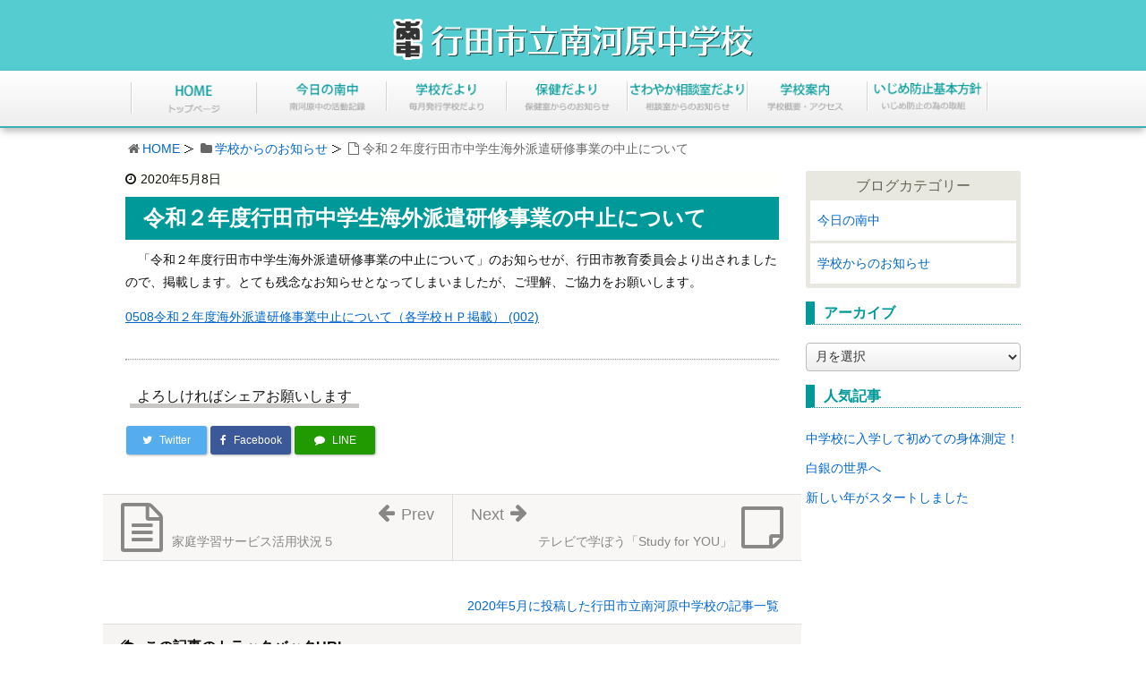

--- FILE ---
content_type: text/html; charset=UTF-8
request_url: https://www.gyoda-minamikawarachu.ed.jp/23815/
body_size: 6805
content:
<!DOCTYPE html><html lang="ja"><head><meta charset="UTF-8" /><meta http-equiv="X-UA-Compatible" content="IE=edge" /><meta name="viewport" content="width=device-width, initial-scale=1, user-scalable=no" /><meta name="robots" content="index,follow" /><meta name="author" content="行田市立南河原中学校" /><link type="text/css" media="all" href="https://www.gyoda-minamikawarachu.ed.jp/wp-content/cache/autoptimize/css/autoptimize_82f5d0a99b55b7c41bd13295598b1961.css" rel="stylesheet" /><title>令和２年度行田市中学生海外派遣研修事業の中止について｜行田市立南河原中学校</title><meta name="description" content="　「令和２年度行田市中学生海外派遣研修事業の中止について」のお知らせが、行田市教育委員会より出されましたので、掲載します。とても残念なお知らせとなってしまいましたが、ご理解、ご協力をお願いします。0508令和２年度海外派遣研修事業中止について（各学校ＨＰ掲載） (002)"/><meta name="robots" content="noodp"/><link rel="canonical" href="https://www.gyoda-minamikawarachu.ed.jp/23815/" /><link rel="pingback" href="https://www.gyoda-minamikawarachu.ed.jp/xmlrpc.php" /><link rel="alternate" type="application/rss+xml" title="行田市立南河原中学校 RSS Feed" href="https://www.gyoda-minamikawarachu.ed.jp/feed/" /><link rel="alternate" type="application/atom+xml" title="行田市立南河原中学校 Atom Feed" href="https://www.gyoda-minamikawarachu.ed.jp/feed/atom/" /><link rel="icon" href="https://www.gyoda-minamikawarachu.ed.jp/wp-content/themes/wpthkch/images/favicon.ico" /><link rel="apple-touch-icon-precomposed" href="https://www.gyoda-minamikawarachu.ed.jp/wp-content/themes/wpthkch/images/apple-touch-icon-precomposed.png" /> <noscript><link rel="stylesheet" id="async-css" href="//www.gyoda-minamikawarachu.ed.jp/wp-content/themes/wpthk/style.async.min.css" media="all" /></noscript> <script src="//www.gyoda-minamikawarachu.ed.jp/wp-includes/js/jquery/jquery.js"></script> <link rel="https://api.w.org/" href="https://www.gyoda-minamikawarachu.ed.jp/wp-json/" /><link rel="alternate" type="application/json+oembed" href="https://www.gyoda-minamikawarachu.ed.jp/wp-json/oembed/1.0/embed?url=https%3A%2F%2Fwww.gyoda-minamikawarachu.ed.jp%2F23815%2F" /><link rel="alternate" type="text/xml+oembed" href="https://www.gyoda-minamikawarachu.ed.jp/wp-json/oembed/1.0/embed?url=https%3A%2F%2Fwww.gyoda-minamikawarachu.ed.jp%2F23815%2F&#038;format=xml" /> <script>/******************************************************************************
***   COPY PROTECTED BY http://chetangole.com/blog/wp-copyprotect/   version 3.1.0 ****
******************************************************************************/
function clickIE4(){
if (event.button==2){
return false;
}
}
function clickNS4(e){
if (document.layers||document.getElementById&&!document.all){
if (e.which==2||e.which==3){
return false;
}
}
}

if (document.layers){
document.captureEvents(Event.MOUSEDOWN);
document.onmousedown=clickNS4;
}
else if (document.all&&!document.getElementById){
document.onmousedown=clickIE4;
}

document.oncontextmenu=new Function("return false")</script> <script>//

					var sampling_active = 0;
					var sampling_rate   = 100;
					var do_request = false;

					if ( !sampling_active ) {
						do_request = true;
					} else {
						var num = Math.floor(Math.random() * sampling_rate) + 1;
						do_request = ( 1 === num );
					}

					if ( do_request ) {

						// Create XMLHttpRequest object and set variables
						var xhr = ( window.XMLHttpRequest )
						  ? new XMLHttpRequest()
						  : new ActiveXObject( "Microsoft.XMLHTTP" ),
						url = "https://www.gyoda-minamikawarachu.ed.jp/wp-admin/admin-ajax.php",
						params = "action=update_views_ajax&token=8a7df4de85&wpp_id=23815";
						// Set request method and target URL
						xhr.open( "POST", url, true );
						// Set request header
						xhr.setRequestHeader( "Content-type", "application/x-www-form-urlencoded" );
						// Hook into onreadystatechange
						xhr.onreadystatechange = function() {
							if ( 4 === xhr.readyState && 200 === xhr.status ) {
								if ( window.console && window.console.log ) {
									window.console.log( xhr.responseText );
								}
							}
						};
						// Send request
						xhr.send( params );

					}

				//</script> <script>window._wpemojiSettings = {"baseUrl":"https:\/\/s.w.org\/images\/core\/emoji\/72x72\/","ext":".png","source":{"concatemoji":"https:\/\/www.gyoda-minamikawarachu.ed.jp\/wp-includes\/js\/wp-emoji-release.min.js"}};
			!function(a,b,c){function d(a){var c,d=b.createElement("canvas"),e=d.getContext&&d.getContext("2d");return e&&e.fillText?(e.textBaseline="top",e.font="600 32px Arial","flag"===a?(e.fillText(String.fromCharCode(55356,56806,55356,56826),0,0),d.toDataURL().length>3e3):"diversity"===a?(e.fillText(String.fromCharCode(55356,57221),0,0),c=e.getImageData(16,16,1,1).data.toString(),e.fillText(String.fromCharCode(55356,57221,55356,57343),0,0),c!==e.getImageData(16,16,1,1).data.toString()):("simple"===a?e.fillText(String.fromCharCode(55357,56835),0,0):e.fillText(String.fromCharCode(55356,57135),0,0),0!==e.getImageData(16,16,1,1).data[0])):!1}function e(a){var c=b.createElement("script");c.src=a,c.type="text/javascript",b.getElementsByTagName("head")[0].appendChild(c)}var f,g;c.supports={simple:d("simple"),flag:d("flag"),unicode8:d("unicode8"),diversity:d("diversity")},c.DOMReady=!1,c.readyCallback=function(){c.DOMReady=!0},c.supports.simple&&c.supports.flag&&c.supports.unicode8&&c.supports.diversity||(g=function(){c.readyCallback()},b.addEventListener?(b.addEventListener("DOMContentLoaded",g,!1),a.addEventListener("load",g,!1)):(a.attachEvent("onload",g),b.attachEvent("onreadystatechange",function(){"complete"===b.readyState&&c.readyCallback()})),f=c.source||{},f.concatemoji?e(f.concatemoji):f.wpemoji&&f.twemoji&&(e(f.twemoji),e(f.wpemoji)))}(window,document,window._wpemojiSettings);</script> </head><body class="single single-post postid-23815 single-format-standard"><div id="header"><header><div id="head-in"><div class="head-cover"><div class="info"><p id="site-logo"><a href="https://www.gyoda-minamikawarachu.ed.jp/" rel="home"><img src="/img/default/logo.png" alt="行田市立南河原中学校" /></a></p><div class="contact"><p class="sp-sub"><a class="mobi-menu" href="#"><img height="70" src="/img/default/sp-menu.png" alt="メニュー" /></a></p></div></div></div><nav><div id="nav"><div id="gnavi"><div id="sidr" class="menu"><ul><li class="mobi-menu"><a class="mobi-menu" href="#">メニューを閉じる</a></li><li><a href="https://www.gyoda-minamikawarachu.ed.jp/" data-label="HOME"><img width="142" height="62" alt="HOME" src="/img/default/home.png" /></a></li><li><a href="https://www.gyoda-minamikawarachu.ed.jp/category/schoollife/" data-label="今日の南中"><img width="142" height="62" alt="今日の南中" src="/img/default/school-life.png" /></a></li><li><a href="https://www.gyoda-minamikawarachu.ed.jp/school-tayori/" data-label="学校だより"><img width="142" height="62" alt="学校だより" src="/img/default/school-tayori.png" /></a></li><li><a href="https://www.gyoda-minamikawarachu.ed.jp/hoken-tayori/" data-label="保健だより"><img width="142" height="62" alt="保健だより" src="/img/default/hoken-tayori.png" /></a></li><li><a href="https://www.gyoda-minamikawarachu.ed.jp/sawayaka-tayori/" data-label="さわやか相談室だより"><img width="142" height="62" alt="さわやか相談室だより" src="/img/default/sawayaka-tayori.png" /></a></li><li><a href="https://www.gyoda-minamikawarachu.ed.jp/info/" data-label="学校紹介"><img width="142" height="62" alt="学校紹介" src="/img/default/info.png" /></a></li><li><a href="/pdf/izimeboushi/r04-05.pdf" target="_blank" rel="noopener noreferrer" data-label="いじめ防止基本方針"><img width="142" height="62" alt="いじめ防止基本方針" src="/img/default/izimeboushi.png" /></a></li></ul></div></div></div></nav></div></header></div><div class="container"><div id="breadcrumb"><ol><li class="first"><i class="fa fa-home fa-fw"></i><a href="https://www.gyoda-minamikawarachu.ed.jp/">HOME</a></li><li><i class="fa fa-folder fa-fw"></i><a href="https://www.gyoda-minamikawarachu.ed.jp/category/topics/">学校からのお知らせ</a></li><li><i class="fa fa-file-o fa-fw"></i>令和２年度行田市中学生海外派遣研修事業の中止について</li></ol></div> <script type="application/ld+json">{
  "@context": "http://schema.org",
  "@type": "BreadcrumbList",
  "itemListElement":
  [
    {
      "@type": "ListItem",
      "position": 1,
      "item":
      {
        "@id": "https://www.gyoda-minamikawarachu.ed.jp/",
        "name": "HOME"
      }
    }
                          ,{
        "@type": "ListItem",
        "position": 2,
        "item":
        {
          "@id": "https://www.gyoda-minamikawarachu.ed.jp/category/topics/",
          "name": "学校からのお知らせ"
        }
      }
    ]
}</script> <div id="primary" class="clearfix"><div id="main"><main><div id="contents"><div id="core" class="pcore"><article><div id="post-23815" class="post post-23815 type-post status-publish format-standard category-topics"><p class="meta"><i class="fa fa-clock-o"></i><span class="date published"><time class="entry-date updated" datetime="2020-05-08T15:44:00+00:00">2020年5月8日</time></span></p><h1 class="entry-title">令和２年度行田市中学生海外派遣研修事業の中止について</h1><p>　「令和２年度行田市中学生海外派遣研修事業の中止について」のお知らせが、行田市教育委員会より出されましたので、掲載します。とても残念なお知らせとなってしまいましたが、ご理解、ご協力をお願いします。</p><p><a href="https://www.gyoda-minamikawarachu.ed.jp/wp-content/uploads/2020/05/f85ec23c511a4eb6b8b72c50ca8ef777.pdf">0508令和２年度海外派遣研修事業中止について（各学校ＨＰ掲載） (002)</a></p><div class="clearfix"></div><hr /></div><h2 class="sns-msg">よろしければシェアお願いします</h2><aside><div id="sns-bottoms"><div class="sns-c"><ul class="snsb clearfix"><li class="twitter"><a href="https://twitter.com/share?text=%E4%BB%A4%E5%92%8C%EF%BC%92%E5%B9%B4%E5%BA%A6%E8%A1%8C%E7%94%B0%E5%B8%82%E4%B8%AD%E5%AD%A6%E7%94%9F%E6%B5%B7%E5%A4%96%E6%B4%BE%E9%81%A3%E7%A0%94%E4%BF%AE%E4%BA%8B%E6%A5%AD%E3%81%AE%E4%B8%AD%E6%AD%A2%E3%81%AB%E3%81%A4%E3%81%84%E3%81%A6%EF%BD%9C%E8%A1%8C%E7%94%B0%E5%B8%82%E7%AB%8B%E5%8D%97%E6%B2%B3%E5%8E%9F%E4%B8%AD%E5%AD%A6%E6%A0%A1&amp;url=https://www.gyoda-minamikawarachu.ed.jp/23815/" title="Tweet" target="blank" rel="nofollow"><i class="fa fa-twitter">&nbsp;</i><span class="snsname">Twitter</span></a></li><li class="facebook"><a href="https://www.facebook.com/sharer/sharer.php?u=https://www.gyoda-minamikawarachu.ed.jp/23815/&amp;t=%E4%BB%A4%E5%92%8C%EF%BC%92%E5%B9%B4%E5%BA%A6%E8%A1%8C%E7%94%B0%E5%B8%82%E4%B8%AD%E5%AD%A6%E7%94%9F%E6%B5%B7%E5%A4%96%E6%B4%BE%E9%81%A3%E7%A0%94%E4%BF%AE%E4%BA%8B%E6%A5%AD%E3%81%AE%E4%B8%AD%E6%AD%A2%E3%81%AB%E3%81%A4%E3%81%84%E3%81%A6%EF%BD%9C%E8%A1%8C%E7%94%B0%E5%B8%82%E7%AB%8B%E5%8D%97%E6%B2%B3%E5%8E%9F%E4%B8%AD%E5%AD%A6%E6%A0%A1" title="Share on Facebook" target="blank" rel="nofollow"><i class="fa fa-facebook">&nbsp;</i><span class="snsname">Facebook</span></a></li><li class="line"><a href="https://line.me/R/msg/text/?%E4%BB%A4%E5%92%8C%EF%BC%92%E5%B9%B4%E5%BA%A6%E8%A1%8C%E7%94%B0%E5%B8%82%E4%B8%AD%E5%AD%A6%E7%94%9F%E6%B5%B7%E5%A4%96%E6%B4%BE%E9%81%A3%E7%A0%94%E4%BF%AE%E4%BA%8B%E6%A5%AD%E3%81%AE%E4%B8%AD%E6%AD%A2%E3%81%AB%E3%81%A4%E3%81%84%E3%81%A6%EF%BD%9C%E8%A1%8C%E7%94%B0%E5%B8%82%E7%AB%8B%E5%8D%97%E6%B2%B3%E5%8E%9F%E4%B8%AD%E5%AD%A6%E6%A0%A1%0Ahttps://www.gyoda-minamikawarachu.ed.jp/23815/" target="_blank"><i class="fa fa-comment" aria-hidden="true">&nbsp;</i><span class="snsname">LINE</span></a></li></ul><div class="clearfix"></div></div></div></aside><div class="pnavi"><div class="next"><a href="https://www.gyoda-minamikawarachu.ed.jp/23819/" rel="next"><div class="no-img-next"><i class="fa fa-sticky-note-o"></i></div><div class="ntitle">テレビで学ぼう「Study for YOU」</div><div class="next-arrow"><i class="fa fa-arrow-right pull-right"></i>Next</div></a></div><div class="prev"><a href="https://www.gyoda-minamikawarachu.ed.jp/23811/" rel="prev"><div class="no-img-prev"><i class="fa fa-file-text-o"></i></div><div class="ptitle">家庭学習サービス活用状況５</div><div class="prev-arrow"><i class="fa fa-arrow-left pull-left"></i>Prev</div></a></div></div><p class="txt-r"><a href="https://www.gyoda-minamikawarachu.ed.jp/date/2020/05/">2020年5月に投稿した行田市立南河原中学校の記事一覧</a></p><div id="trackback"><h3 class="tb"><i class="fa fa-reply-all"></i>この記事のトラックバックURL</h3> <input type="text" name="trackback_url" size="60" value="https://www.gyoda-minamikawarachu.ed.jp/23815/trackback/" readonly="readonly" class="trackback-url" tabindex="0" accesskey="t" /></div></article></div></div></main></div><div class="sidebar"><div id="side"><aside><div id="side-fixed"><div id="text-15" class="widget widget_text"><div class="textwidget"><div class="s-blog"><h3>ブログカテゴリー</h3><ul><li class="cat-item cat-item-1"><a href="https://www.gyoda-minamikawarachu.ed.jp/category/schoollife/" >今日の南中</a></li><li class="cat-item cat-item-676"><a href="https://www.gyoda-minamikawarachu.ed.jp/category/topics/" >学校からのお知らせ</a></li></ul></div></div></div><div id="archives-2" class="widget widget_archive"><h3 class="side-title">アーカイブ</h3> <label class="screen-reader-text" for="archives-dropdown-2">アーカイブ</label> <select id="archives-dropdown-2" name="archive-dropdown" onchange='document.location.href=this.options[this.selectedIndex].value;'><option value="">月を選択</option><option value='https://www.gyoda-minamikawarachu.ed.jp/date/2026/01/'> 2026年1月</option><option value='https://www.gyoda-minamikawarachu.ed.jp/date/2025/12/'> 2025年12月</option><option value='https://www.gyoda-minamikawarachu.ed.jp/date/2025/11/'> 2025年11月</option><option value='https://www.gyoda-minamikawarachu.ed.jp/date/2025/10/'> 2025年10月</option><option value='https://www.gyoda-minamikawarachu.ed.jp/date/2025/09/'> 2025年9月</option><option value='https://www.gyoda-minamikawarachu.ed.jp/date/2025/08/'> 2025年8月</option><option value='https://www.gyoda-minamikawarachu.ed.jp/date/2025/07/'> 2025年7月</option><option value='https://www.gyoda-minamikawarachu.ed.jp/date/2025/06/'> 2025年6月</option><option value='https://www.gyoda-minamikawarachu.ed.jp/date/2025/05/'> 2025年5月</option><option value='https://www.gyoda-minamikawarachu.ed.jp/date/2025/04/'> 2025年4月</option><option value='https://www.gyoda-minamikawarachu.ed.jp/date/2025/03/'> 2025年3月</option><option value='https://www.gyoda-minamikawarachu.ed.jp/date/2025/02/'> 2025年2月</option><option value='https://www.gyoda-minamikawarachu.ed.jp/date/2025/01/'> 2025年1月</option><option value='https://www.gyoda-minamikawarachu.ed.jp/date/2024/12/'> 2024年12月</option><option value='https://www.gyoda-minamikawarachu.ed.jp/date/2024/11/'> 2024年11月</option><option value='https://www.gyoda-minamikawarachu.ed.jp/date/2024/10/'> 2024年10月</option><option value='https://www.gyoda-minamikawarachu.ed.jp/date/2024/09/'> 2024年9月</option><option value='https://www.gyoda-minamikawarachu.ed.jp/date/2024/07/'> 2024年7月</option><option value='https://www.gyoda-minamikawarachu.ed.jp/date/2024/06/'> 2024年6月</option><option value='https://www.gyoda-minamikawarachu.ed.jp/date/2024/05/'> 2024年5月</option><option value='https://www.gyoda-minamikawarachu.ed.jp/date/2024/03/'> 2024年3月</option><option value='https://www.gyoda-minamikawarachu.ed.jp/date/2024/02/'> 2024年2月</option><option value='https://www.gyoda-minamikawarachu.ed.jp/date/2024/01/'> 2024年1月</option><option value='https://www.gyoda-minamikawarachu.ed.jp/date/2023/12/'> 2023年12月</option><option value='https://www.gyoda-minamikawarachu.ed.jp/date/2023/11/'> 2023年11月</option><option value='https://www.gyoda-minamikawarachu.ed.jp/date/2023/10/'> 2023年10月</option><option value='https://www.gyoda-minamikawarachu.ed.jp/date/2023/09/'> 2023年9月</option><option value='https://www.gyoda-minamikawarachu.ed.jp/date/2023/08/'> 2023年8月</option><option value='https://www.gyoda-minamikawarachu.ed.jp/date/2023/07/'> 2023年7月</option><option value='https://www.gyoda-minamikawarachu.ed.jp/date/2023/06/'> 2023年6月</option><option value='https://www.gyoda-minamikawarachu.ed.jp/date/2023/05/'> 2023年5月</option><option value='https://www.gyoda-minamikawarachu.ed.jp/date/2023/04/'> 2023年4月</option><option value='https://www.gyoda-minamikawarachu.ed.jp/date/2023/03/'> 2023年3月</option><option value='https://www.gyoda-minamikawarachu.ed.jp/date/2023/02/'> 2023年2月</option><option value='https://www.gyoda-minamikawarachu.ed.jp/date/2023/01/'> 2023年1月</option><option value='https://www.gyoda-minamikawarachu.ed.jp/date/2022/12/'> 2022年12月</option><option value='https://www.gyoda-minamikawarachu.ed.jp/date/2022/11/'> 2022年11月</option><option value='https://www.gyoda-minamikawarachu.ed.jp/date/2022/10/'> 2022年10月</option><option value='https://www.gyoda-minamikawarachu.ed.jp/date/2022/09/'> 2022年9月</option><option value='https://www.gyoda-minamikawarachu.ed.jp/date/2022/08/'> 2022年8月</option><option value='https://www.gyoda-minamikawarachu.ed.jp/date/2022/07/'> 2022年7月</option><option value='https://www.gyoda-minamikawarachu.ed.jp/date/2022/06/'> 2022年6月</option><option value='https://www.gyoda-minamikawarachu.ed.jp/date/2022/05/'> 2022年5月</option><option value='https://www.gyoda-minamikawarachu.ed.jp/date/2022/04/'> 2022年4月</option><option value='https://www.gyoda-minamikawarachu.ed.jp/date/2022/03/'> 2022年3月</option><option value='https://www.gyoda-minamikawarachu.ed.jp/date/2022/02/'> 2022年2月</option><option value='https://www.gyoda-minamikawarachu.ed.jp/date/2022/01/'> 2022年1月</option><option value='https://www.gyoda-minamikawarachu.ed.jp/date/2021/12/'> 2021年12月</option><option value='https://www.gyoda-minamikawarachu.ed.jp/date/2021/11/'> 2021年11月</option><option value='https://www.gyoda-minamikawarachu.ed.jp/date/2021/10/'> 2021年10月</option><option value='https://www.gyoda-minamikawarachu.ed.jp/date/2021/09/'> 2021年9月</option><option value='https://www.gyoda-minamikawarachu.ed.jp/date/2021/08/'> 2021年8月</option><option value='https://www.gyoda-minamikawarachu.ed.jp/date/2021/07/'> 2021年7月</option><option value='https://www.gyoda-minamikawarachu.ed.jp/date/2021/06/'> 2021年6月</option><option value='https://www.gyoda-minamikawarachu.ed.jp/date/2021/05/'> 2021年5月</option><option value='https://www.gyoda-minamikawarachu.ed.jp/date/2021/04/'> 2021年4月</option><option value='https://www.gyoda-minamikawarachu.ed.jp/date/2021/03/'> 2021年3月</option><option value='https://www.gyoda-minamikawarachu.ed.jp/date/2021/02/'> 2021年2月</option><option value='https://www.gyoda-minamikawarachu.ed.jp/date/2021/01/'> 2021年1月</option><option value='https://www.gyoda-minamikawarachu.ed.jp/date/2020/12/'> 2020年12月</option><option value='https://www.gyoda-minamikawarachu.ed.jp/date/2020/11/'> 2020年11月</option><option value='https://www.gyoda-minamikawarachu.ed.jp/date/2020/10/'> 2020年10月</option><option value='https://www.gyoda-minamikawarachu.ed.jp/date/2020/09/'> 2020年9月</option><option value='https://www.gyoda-minamikawarachu.ed.jp/date/2020/08/'> 2020年8月</option><option value='https://www.gyoda-minamikawarachu.ed.jp/date/2020/07/'> 2020年7月</option><option value='https://www.gyoda-minamikawarachu.ed.jp/date/2020/06/'> 2020年6月</option><option value='https://www.gyoda-minamikawarachu.ed.jp/date/2020/05/'> 2020年5月</option><option value='https://www.gyoda-minamikawarachu.ed.jp/date/2020/04/'> 2020年4月</option><option value='https://www.gyoda-minamikawarachu.ed.jp/date/2020/03/'> 2020年3月</option><option value='https://www.gyoda-minamikawarachu.ed.jp/date/2020/02/'> 2020年2月</option><option value='https://www.gyoda-minamikawarachu.ed.jp/date/2020/01/'> 2020年1月</option><option value='https://www.gyoda-minamikawarachu.ed.jp/date/2019/12/'> 2019年12月</option><option value='https://www.gyoda-minamikawarachu.ed.jp/date/2019/11/'> 2019年11月</option><option value='https://www.gyoda-minamikawarachu.ed.jp/date/2019/10/'> 2019年10月</option><option value='https://www.gyoda-minamikawarachu.ed.jp/date/2019/09/'> 2019年9月</option><option value='https://www.gyoda-minamikawarachu.ed.jp/date/2019/08/'> 2019年8月</option><option value='https://www.gyoda-minamikawarachu.ed.jp/date/2019/07/'> 2019年7月</option><option value='https://www.gyoda-minamikawarachu.ed.jp/date/2019/06/'> 2019年6月</option><option value='https://www.gyoda-minamikawarachu.ed.jp/date/2019/05/'> 2019年5月</option><option value='https://www.gyoda-minamikawarachu.ed.jp/date/2019/04/'> 2019年4月</option><option value='https://www.gyoda-minamikawarachu.ed.jp/date/2019/03/'> 2019年3月</option><option value='https://www.gyoda-minamikawarachu.ed.jp/date/2019/02/'> 2019年2月</option><option value='https://www.gyoda-minamikawarachu.ed.jp/date/2019/01/'> 2019年1月</option><option value='https://www.gyoda-minamikawarachu.ed.jp/date/2018/12/'> 2018年12月</option><option value='https://www.gyoda-minamikawarachu.ed.jp/date/2018/11/'> 2018年11月</option><option value='https://www.gyoda-minamikawarachu.ed.jp/date/2018/10/'> 2018年10月</option><option value='https://www.gyoda-minamikawarachu.ed.jp/date/2018/09/'> 2018年9月</option><option value='https://www.gyoda-minamikawarachu.ed.jp/date/2018/08/'> 2018年8月</option><option value='https://www.gyoda-minamikawarachu.ed.jp/date/2018/07/'> 2018年7月</option><option value='https://www.gyoda-minamikawarachu.ed.jp/date/2018/06/'> 2018年6月</option><option value='https://www.gyoda-minamikawarachu.ed.jp/date/2018/05/'> 2018年5月</option><option value='https://www.gyoda-minamikawarachu.ed.jp/date/2018/04/'> 2018年4月</option><option value='https://www.gyoda-minamikawarachu.ed.jp/date/2018/03/'> 2018年3月</option><option value='https://www.gyoda-minamikawarachu.ed.jp/date/2018/02/'> 2018年2月</option><option value='https://www.gyoda-minamikawarachu.ed.jp/date/2018/01/'> 2018年1月</option><option value='https://www.gyoda-minamikawarachu.ed.jp/date/2017/12/'> 2017年12月</option><option value='https://www.gyoda-minamikawarachu.ed.jp/date/2017/11/'> 2017年11月</option><option value='https://www.gyoda-minamikawarachu.ed.jp/date/2017/10/'> 2017年10月</option><option value='https://www.gyoda-minamikawarachu.ed.jp/date/2017/09/'> 2017年9月</option><option value='https://www.gyoda-minamikawarachu.ed.jp/date/2017/08/'> 2017年8月</option><option value='https://www.gyoda-minamikawarachu.ed.jp/date/2017/07/'> 2017年7月</option><option value='https://www.gyoda-minamikawarachu.ed.jp/date/2017/06/'> 2017年6月</option><option value='https://www.gyoda-minamikawarachu.ed.jp/date/2017/05/'> 2017年5月</option><option value='https://www.gyoda-minamikawarachu.ed.jp/date/2017/04/'> 2017年4月</option> </select></div><div id="wpp-2" class="widget popular-posts"><h3 class="side-title">人気記事</h3><ul class="wpp-list"><li><a href="https://www.gyoda-minamikawarachu.ed.jp/15746/" title="中学校に入学して初めての身体測定！" class="wpp-post-title" target="_self">中学校に入学して初めての身体測定！</a></li><li><a href="https://www.gyoda-minamikawarachu.ed.jp/31493/" title="白銀の世界へ" class="wpp-post-title" target="_self">白銀の世界へ</a></li><li><a href="https://www.gyoda-minamikawarachu.ed.jp/31481/" title="新しい年がスタートしました" class="wpp-post-title" target="_self">新しい年がスタートしました</a></li></ul></div></div></aside></div></div></div><div class="clearfix"></div></div><div id="footer"><footer><div id="foot-in"><ul><li><a href="https://www.gyoda-minamikawarachu.ed.jp/">ホーム</a></li><li><a href="https://www.gyoda-minamikawarachu.ed.jp/info/">学校紹介</a></li><li class="cat-item cat-item-1"><a href="https://www.gyoda-minamikawarachu.ed.jp/category/schoollife/" >今日の南中</a></li><li class="cat-item cat-item-676"><a href="https://www.gyoda-minamikawarachu.ed.jp/category/topics/" >学校からのお知らせ</a></li><li><a href="https://www.gyoda-minamikawarachu.ed.jp/school-tayori/">学校だより</a></li><li><a href="https://www.gyoda-minamikawarachu.ed.jp/hoken-tayori/">保健だより</a></li><li><a href="https://www.gyoda-minamikawarachu.ed.jp/sawayaka-tayori/">さわやか相談室だより</a></li><li><a href="https://www.gyoda-minamikawarachu.ed.jp/about/">このサイトについて</a></li><li><a href="https://www.gyoda-minamikawarachu.ed.jp/sitemap/">サイトマップ</a></li></ul><div class="info"><p>行田市立南河原中学校</p><p>〒361-0084　埼玉県行田市大字南河原1081番地</p><p>TEL：<span class="tel-num">048-557-0131</span>　FAX：048-557-4221</p><p>JR高崎線熊谷駅下車　バス25分（南河原支所下車）徒歩５分</p></div> <iframe src="/cgi/count/count.php" height="35" width="100%" frameborder="0" scrolling="no"></iframe></div><p class="copy">Copyright&copy;行田市立南河原中学校 All Rights Reserved.</p></footer></div><div id="page-top"><i class="fa fa-caret-square-o-up"></i><span class="ptop"> PAGE TOP</span></div> <script>(function () {
var acclog_cgi_url = "/cgi/acc/acclog.cgi";
create_beacon();
function create_beacon() {
	var img = document.createElement("img");
	img.src = acclog_cgi_url + "?referrer=" + document.referrer + "&width=" + screen.width + "&height=" + screen.height + "&color=" + screen.colorDepth + "&epoch=" + new Date().getTime();
}
})();</script> <script>(function(i,s,o,g,r,a,m){i["GoogleAnalyticsObject"]=r;i[r]=i[r]||function(){
  (i[r].q=i[r].q||[]).push(arguments)},i[r].l=1*new Date();a=s.createElement(o),
  m=s.getElementsByTagName(o)[0];a.async=1;a.src=g;m.parentNode.insertBefore(a,m)
  })(window,document,"script","https://www.google-analytics.com/analytics.js","ga");

  ga("create", "UA-54919780-53", "auto");
  ga("send", "pageview");</script> <script>var JQLBSettings = {"fitToScreen":"1","resizeSpeed":"400","displayDownloadLink":"0","navbarOnTop":"0","loopImages":"","resizeCenter":"","marginSize":"0","linkTarget":"","help":"","prevLinkTitle":"previous image","nextLinkTitle":"next image","prevLinkText":"\u00ab Previous","nextLinkText":"Next \u00bb","closeTitle":"close image gallery","image":"Image ","of":" of ","download":"Download","jqlb_overlay_opacity":"80","jqlb_overlay_color":"#000000","jqlb_overlay_close":"1","jqlb_border_width":"10","jqlb_border_color":"#ffffff","jqlb_border_radius":"0","jqlb_image_info_background_transparency":"100","jqlb_image_info_bg_color":"#ffffff","jqlb_image_info_text_color":"#000000","jqlb_image_info_text_fontsize":"10","jqlb_show_text_for_image":"1","jqlb_next_image_title":"next image","jqlb_previous_image_title":"previous image","jqlb_next_button_image":"https:\/\/www.gyoda-minamikawarachu.ed.jp\/wp-content\/plugins\/wp-lightbox-2\/styles\/images\/next.gif","jqlb_previous_button_image":"https:\/\/www.gyoda-minamikawarachu.ed.jp\/wp-content\/plugins\/wp-lightbox-2\/styles\/images\/prev.gif","jqlb_maximum_width":"","jqlb_maximum_height":"","jqlb_show_close_button":"1","jqlb_close_image_title":"close image gallery","jqlb_close_image_max_heght":"22","jqlb_image_for_close_lightbox":"https:\/\/www.gyoda-minamikawarachu.ed.jp\/wp-content\/plugins\/wp-lightbox-2\/styles\/images\/closelabel.gif","jqlb_keyboard_navigation":"1","jqlb_popup_size_fix":"0"};</script> <script type="text/javascript" defer src="https://www.gyoda-minamikawarachu.ed.jp/wp-content/cache/autoptimize/js/autoptimize_1abef4d03859594f30dd60057ae8febb.js"></script></body></html><!-- WP Fastest Cache file was created in 0.20139098167419 seconds, on 25-01-26 0:30:54 -->

--- FILE ---
content_type: text/html; charset=UTF-8
request_url: https://www.gyoda-minamikawarachu.ed.jp/cgi/count/count.php
body_size: 495
content:
<!DOCTYPE html>
<html lang="ja">
<head>
<meta charset="UTF-8">
<meta name='robots' content='noindex,nofollow'>
<title></title>
<style type="text/css">
body {
  margin: 0;
  font-family: "メイリオ",Meiryo,"ヒラギノ角ゴ Pro W3","Hiragino Kaku Gothic Pro","ＭＳ Ｐゴシック","MS PGothic","MS Pｺﾞｼｯｸ","MS Pゴシック","ＭＳＰゴシック","MSPゴシック",Osaka,Verdana,Arial,Helvetica,Roboto,sans-serif;
}
p.acounter {
  color: #FFF;
  display: block;
  font-size: 14px;
  text-align: center;
  margin: 0;
}
p.acounter > span {
  display: inline-block;
  padding: 0 0 0 1.5em;
}
p.acounter > span span:before {
  content: "：";
}
</style>
</head>
<body>
<p class="acounter">アクセス数<span class="today">今日<span class="count">80</span></span>
<span class="yesterday">昨日<span class="count">124</span></span>
<span class="total">総合<span class="count">1183280</span></span>
</p>
</body>
</html>

--- FILE ---
content_type: text/css
request_url: https://www.gyoda-minamikawarachu.ed.jp/wp-content/cache/autoptimize/css/autoptimize_82f5d0a99b55b7c41bd13295598b1961.css
body_size: 13638
content:
.wp-table-reloaded{border-collapse:separate;border-spacing:1px;background-color:#cdcdcd;margin:10px 0 15px;font-size:8pt;width:100%;text-align:left}.wp-table-reloaded th{background-color:#e6eeee;border:1px solid #fff;padding:4px;color:#3D3D3D!important}.wp-table-reloaded td{color:#3d3d3d;padding:4px;background-color:#fff;vertical-align:top}.wp-table-reloaded .even td{background-color:#fff}.wp-table-reloaded .odd td{background-color:#f0f0f6}.wp-table-reloaded .row-hover tr:hover td{background-color:#D0D0D6!important}.wp-table-reloaded-table-description{clear:both;display:block}.wp-table-reloaded .sorting{background:#e6eeee url(//www.gyoda-minamikawarachu.ed.jp/wp-content/plugins/wp-table-reloaded/css/../img/bg.gif) no-repeat center right;cursor:pointer}.wp-table-reloaded .sorting_asc{background:#8dbdd8 url(//www.gyoda-minamikawarachu.ed.jp/wp-content/plugins/wp-table-reloaded/css/../img/asc.gif) no-repeat center right}.wp-table-reloaded .sorting_desc{background:#8dbdd8 url(//www.gyoda-minamikawarachu.ed.jp/wp-content/plugins/wp-table-reloaded/css/../img/desc.gif) no-repeat center right}.dataTables_wrapper{position:relative;zoom:1;clear:both}.dataTables_wrapper .wp-table-reloaded{clear:both}.dataTables_processing{position:absolute;top:0;left:50%;width:250px;margin-left:-125px;border:1px solid #ddd;text-align:center;color:#999;font-size:11px;padding:2px 0}.dataTables_length{width:50%;float:left}.dataTables_filter{width:48%;float:right;text-align:right}.dataTables_info{width:60%;float:left}.dataTables_paginate{width:44px;*width:50px;float:right;text-align:right}.paginate_disabled_previous,.paginate_enabled_previous,.paginate_disabled_next,.paginate_enabled_next{height:19px;width:19px;margin-left:3px;float:left}.paginate_disabled_previous{background-image:url(//www.gyoda-minamikawarachu.ed.jp/wp-content/plugins/wp-table-reloaded/css/../img/back_disabled.jpg)}.paginate_enabled_previous{background-image:url(//www.gyoda-minamikawarachu.ed.jp/wp-content/plugins/wp-table-reloaded/css/../img/back_enabled.jpg)}.paginate_disabled_next{background-image:url(//www.gyoda-minamikawarachu.ed.jp/wp-content/plugins/wp-table-reloaded/css/../img/forward_disabled.jpg)}.paginate_enabled_next{background-image:url(//www.gyoda-minamikawarachu.ed.jp/wp-content/plugins/wp-table-reloaded/css/../img/forward_enabled.jpg)}.paging_full_numbers{width:400px;height:22px;line-height:22px}.paging_full_numbers span.paginate_button,.paging_full_numbers span.paginate_active{border:1px solid #aaa;-webkit-border-radius:5px;-moz-border-radius:5px;padding:2px 5px;margin:0 3px;cursor:pointer;*cursor:hand;}.paging_full_numbers span.paginate_button{background-color:#ddd}.paging_full_numbers span.paginate_button:hover{background-color:#ccc}.paging_full_numbers span.paginate_active{background-color:#99b3ff}.yarpp_pro_msg{border:1px ridge #d0d0d0;padding:.4em 2em .8em;text-align:justify}.yarpp_pro_msg strong{display:inline-block;text-align:center;width:100%;color:orange}.yarpp_help{position:relative;display:inline-block;background:transparent url(//www.gyoda-minamikawarachu.ed.jp/wp-content/plugins/yet-another-related-posts-plugin/style/../../../../wp-includes/images/wpicons.png) no-repeat -520px -20px;vertical-align:text-bottom;width:20px;height:20px}.yarpp_help_msg{position:absolute;left:25px;display:none;border:1px solid #d0d0d0;width:250px;text-align:justify;padding:10px 15px;background-color:#fff;box-shadow:0 0 .4em -.15em #333;z-index:100}.yarpp_help:hover .yarpp_help_msg{display:block}

#lightbox{
	position: absolute;
	left: 0;
	width: 100%;
	z-index: 10100;/*twentyeleven keeps the header at 999...*/
	text-align: center;
	line-height: 0;
	}
#jqlb_loading{
	height:32px;
	background-image:url(//www.gyoda-minamikawarachu.ed.jp/wp-content/plugins/wp-lightbox-2/styles/./images/loading.gif);
	background-repeat:no-repeat;				
	background-position:center center; 		
}	
#jqlb_closelabel{
	height:22px;
	background-image:url(//www.gyoda-minamikawarachu.ed.jp/wp-content/plugins/wp-lightbox-2/styles/./images/closelabel.gif);
	background-repeat:no-repeat;				
	background-position:center center;
}	
#lightbox a img{ border: none; }
#outerImageContainer{
	position: relative;
	background-color: #fff;
	width: 250px;
	height: 250px;
	margin: 0 auto;
	}
#imageContainer{
	padding: 10px;
	}
#loading{
	position: absolute;
	top: 40%;
	left: 0%;
	height: 25%;
	width: 100%;
	text-align: center;
	line-height: 0;
	}
#hoverNav{
	position: absolute;
	top: 0;
	left: 0;
	height: 100%;
	width: 100%;
	z-index: 10;
	}
#imageContainer>#hoverNav{ left: 0;}
#hoverNav a{ outline: none;}
#prevLink, #nextLink{
	width: 45%;
	height: 100%;
	background: transparent url(//www.gyoda-minamikawarachu.ed.jp/wp-content/plugins/wp-lightbox-2/styles/./images/blank.gif) no-repeat; /* Trick IE into showing hover */
	display: block;
	}
#prevLink { left: 0; float: left;}
#nextLink { right: 0; float: right;}
#prevLink:hover, #prevLink:visited:hover { background: url(//www.gyoda-minamikawarachu.ed.jp/wp-content/plugins/wp-lightbox-2/styles/./images/prev.gif) left 50% no-repeat; }
#nextLink:hover, #nextLink:visited:hover { background: url(//www.gyoda-minamikawarachu.ed.jp/wp-content/plugins/wp-lightbox-2/styles/./images/next.gif) right 50% no-repeat; }
/*** START : next / previous text links ***/
#nextLinkText, #prevLinkText{
color: #FF9834;
font-weight:bold;
text-decoration: none;
}
#nextLinkText{
padding-left: 20px;
}
#prevLinkText{
padding-right: 20px;
}
#downloadLink{
margin-left: 10px;
}	
/*** END : next / previous text links ***/
/*** START : added padding when navbar is on top ***/
.ontop #imageData {
    padding-top: 5px;
}
/*** END : added padding when navbar is on top ***/
#imageDataContainer{
	font: 10px Verdana, Helvetica, sans-serif;
	background-color: #fff;
	margin: 0 auto;
	line-height: 1.4em;
	}
#imageData{
	padding:0 10px;
	}
#imageData #imageDetails{ width: 70%; float: left; text-align: left; }	
#imageData #caption{ font-weight: bold;	}
#imageData #numberDisplay{ display: block; clear: left; padding-bottom: 1.0em;	}
#imageData #bottomNavClose{ float: right;  padding-bottom: 0.7em;	}
#imageData #helpDisplay {clear: left; float: left; display: block; }
#overlay{
	position: absolute;
	top: 0;
	left: 0;
	z-index: 10090;
	width: 100%;
	height: 500px;
	background-color: #000;
	filter:alpha(opacity=60);
	-moz-opacity: 0.6;
	opacity: 0.6;
	display: none;
	}
.clearfix:after {
	content: "."; 
	display: block; 
	height: 0; 
	clear: both; 
	visibility: hidden;
	}
* html>body .clearfix {
	display: inline-block; 
	width: 100%;
	}
* html .clearfix {
	/* Hides from IE-mac \*/
	height: 1%;
	/* End hide from IE-mac */
	}	
#lightboxIframe {
	display: none;
}	

.wpp-list li{clear:both;display:inline-block;float:none;overflow:hidden}.wpp-thumbnail{display:inline;float:left;margin:0 5px 0 0;border:none}.post-stats{display:block;font-size:9px;font-weight:700}
/*! WpTHK WordPress Theme 2.04 - free/libre wordpress platform
 * @copyright Copyright (C) 2015 Thought is free. */@charset "UTF-8";*{-webkit-box-sizing:border-box;-moz-box-sizing:border-box;box-sizing:border-box}*:before,*:after{-webkit-box-sizing:border-box;-moz-box-sizing:border-box;box-sizing:border-box}html{font-family:sans-serif;-webkit-text-size-adjust:100%;-ms-text-size-adjust:100%}body{font-size:14px;line-height:1.42857143}a{background-color:transparent;text-decoration:none}a:active,a:hover{outline:0;text-decoration:underline}h1{margin:.67em 0;font-size:2em}small{font-size:80%}sub,sup{position:relative;font-size:75%;line-height:0;vertical-align:baseline}sup{top:-.5em}sub{bottom:-.25em}img{border:0;vertical-align:middle}svg:not(:root){overflow:hidden}hr{height:0;-webkit-box-sizing:content-box;-moz-box-sizing:content-box;box-sizing:content-box;margin-top:20px;margin-bottom:20px}pre{overflow:auto}code,pre{font-family:monospace,monospace;font-size:1em}ul ul,ol ul,ul ol,ol ol{margin-bottom:0}p{margin:0 0 10px}button,input,select,textarea{margin:0;font:inherit;color:inherit}button{overflow:visible}button,select{text-transform:none}button,html input[type="button"],input[type="reset"],input[type="submit"]{-webkit-appearance:button;cursor:pointer}button[disabled],html input[disabled]{cursor:default}button::-moz-focus-inner,input::-moz-focus-inner{padding:0;border:0}input{line-height:normal}input[type="checkbox"],input[type="radio"]{-webkit-box-sizing:border-box;-moz-box-sizing:border-box;box-sizing:border-box;padding:0}input[type="number"]::-webkit-inner-spin-button,input[type="number"]::-webkit-outer-spin-button{height:auto}input[type="search"]{-webkit-box-sizing:content-box;-moz-box-sizing:content-box;box-sizing:content-box;-webkit-appearance:textfield}textarea{overflow:auto}input[type="search"]{-webkit-box-sizing:border-box;-moz-box-sizing:border-box;box-sizing:border-box}input[type="radio"],input[type="checkbox"]{margin:4px 0 0;margin-top:1px \9;line-height:normal}input[type="file"]{display:block}input[type="range"]{display:block;width:100%}select[multiple],select[size]{height:auto}input[type="file"]:focus,input[type="radio"]:focus,input[type="checkbox"]:focus{outline:thin dotted;outline:5px auto -webkit-focus-ring-color;outline-offset:-2px}label{display:inline-block;max-width:100%;margin-bottom:5px;font-weight:bold}blockquote footer,blockquote small,blockquote .small{display:block;font-size:80%;line-height:1.42857143;color:#777}h1,h2,h3,h4,h5,h6{font-family:inherit;font-weight:500;line-height:1.1;color:inherit}.container{padding:0 15px 0 15px;margin:0 auto 0 auto}@media(min-width:768px){.container{width:750px}}@media(min-width:992px){.container{width:970px}}@media(min-width:1200px){.container{width:1170px}}.col-xs-4,.col-xs-6,.col-xs-12{float:left;position:relative;min-height:1px;padding-right:15px;padding-left:15px}.col-xs-12{width:100%}.col-xs-6{width:50%}.col-xs-4{width:33.33333333%}.clearfix:before,.clearfix:after{display:table;content:" "}.clearfix:after{clear:both}.pagination{display:inline-block;padding-left:0;margin:20px 0;border-radius:4px}.pagination>li{display:inline}.pagination>li>a,.pagination>li>span{position:relative;float:left;margin-left:-1px;line-height:1.42857143;text-decoration:none;background-color:#fff}.pagination>li:first-child>a,.pagination>li:first-child>span{margin-left:0;border-top-left-radius:4px;border-bottom-left-radius:4px}.pagination>li:last-child>a,.pagination>li:last-child>span{border-top-right-radius:4px;border-bottom-right-radius:4px}.pagination>li>a:hover,.pagination>li>span:hover,.pagination>li>a:focus,.pagination>li>span:focus{z-index:2}.pagination>.active>a,.pagination>.active>span,.pagination>.active>a:hover,.pagination>.active>span:hover,.pagination>.active>a:focus,.pagination>.active>span:focus{z-index:3;color:#fff;cursor:default}.thumbnail{display:block;padding:4px;line-height:1.42857143;border:1px solid #ddd;border-radius:4px}.thumbnail>img,.thumbnail a>img{margin-right:auto;margin-left:auto}a.thumbnail:hover,a.thumbnail:focus,a.thumbnail.active{border-color:#337ab7}.thumbnail .caption{padding:9px;color:#333}table{border-spacing:0;border-collapse:collapse;background-color:transparent}caption{padding-top:8px;padding-bottom:8px;color:#777;text-align:left}th{text-align:left}*{margin:0;padding:0}html{font-size:62.5%}body,body.mceContentBody{font-family:"メイリオ",Meiryo,"ヒラギノ角ゴ Pro W3","Hiragino Kaku Gothic Pro","ＭＳ Ｐゴシック","MS PGothic","MS Pｺﾞｼｯｸ","MS Pゴシック","ＭＳＰゴシック","MSPゴシック",Osaka,Verdana,Arial,Helvetica,Roboto,sans-serif;background:#fff;color:#111}a{word-break:break-all;color:#06c}a:hover,.term img:hover{color:#ee7800;-webkit-transition:all .2s ease-in-out;-o-transition:all .2s ease-in-out;transition:all .2s ease-in-out}a:hover img{opacity:.8}hr{border-top:1px dotted #999}img,video,object,canvas,svg{max-width:100%;height:auto;box-sizing:content-box}pre,ul,ol{margin:0 0 1.6em}pre{margin-bottom:30px}blockquote{display:block;margin:1.6em 5px;margin-before:1em;margin-after:1em;margin-start:5px;margin-end:5px;padding:10px 20px;font-size:14px;font-size:1.4rem;background:#f5f4f3;border-left:5px solid #dddcd9;border-radius:10px}blockquote ol:first-child,blockquote p:first-child,blockquote ul:first-child{margin-top:5px}blockquote ol:last-child,blockquote p:last-child,blockquote ul:last-child{margin-bottom:5px}input[type="submit"],input[type="text"],input[type="email"],.reply a{display:inline;line-height:1;vertical-align:middle;padding:6px 6px 5px 6px;box-sizing:border-box;border-radius:4px;max-width:100%}.reply a,.sns-w .snsb li a,input[type="submit"],.widget_categories select,.widget_archive select{color:#333;font-weight:normal;background:-webkit-gradient(linear,left top,left bottom,color-stop(0%,#fff),color-stop(100%,#eee));background:-webkit-linear-gradient(top,#fff,#eee);background:-moz-linear-gradient(top,#fff,#eee);background:-ms-linear-gradient(top,#fff,#eee);background:-o-linear-gradient(top,#fff,#eee);background:linear-gradient(top,#fff,#eee);border:1px solid #bbb;border-radius:3px}option,textarea,input[type="text"],input[type="email"]{color:inherit;border:1px solid #bbb;border-radius:4px}textarea{padding:8px;max-width:100%}h1,h2,h3,h4,h5,h6{margin-top:0;margin-bottom:0}.wp-caption{margin-bottom:1.6em;max-width:100%}.wp-caption img[class*="wp-image-"]{display:block;margin:0}.post .wp-caption-text,.post .wp-caption-dd{font-size:12px;font-size:1.2rem;line-height:1.5;margin:0;padding:.5em 0}.sticky .posted-on{display:none}.bypostauthor>article .fn:after{content:"\f304";position:relative;top:5px;left:3px}.gallery-caption{display:block;font-size:12px;font-size:1.2rem;line-height:1.5;padding:.5em 0}.screen-reader-text{clip:rect(1px,1px,1px,1px);height:1px;overflow:hidden;position:absolute !important;width:1px}strong{font-weight:bold}em{font-style:italic}.alignleft{display:inline;float:left}.alignright{display:inline;float:right}.aligncenter{display:block;margin-right:auto;margin-left:auto}blockquote.alignleft,.wp-caption.alignleft,img.alignleft{margin:.4em 1.6em 1.6em 0}blockquote.alignright,.wp-caption.alignright,img.alignright{margin:.4em 0 1.6em 1.6em}blockquote.aligncenter,.wp-caption.aligncenter,img.aligncenter{clear:both;margin-top:.4em;margin-bottom:1.6em}.wp-caption.alignleft,.wp-caption.alignright,.wp-caption.aligncenter{margin-bottom:1.2em}img[class*="wp-image-"],img[class*="attachment-"]{max-width:100%;height:auto}#head-in{margin-top:28px}.band{position:absolute;top:0;left:0;right:0}div[id*="head-band"]{margin:auto;height:28px;overflow:hidden;background:#111;border-bottom:1px solid #ccc}.band-menu{position:relative;margin:auto}.band-menu ul{position:absolute;right:5px;list-style:none}.band-menu li{display:inline-block;vertical-align:middle;font-size:12px;font-size:1.2rem;margin:6px 5px;line-height:1}.band-menu li a{color:#fff;text-decoration:none}.band-menu li a:hover{color:#ee7800}.band-menu .menu-item a:before{display:inline;margin:5px;line-height:1;font-family:FontAwesome;content:"\f0da"}div[id*="head-band"] .snsf{display:block;min-width:28px;height:20px;margin:-2px -6px 0 0;text-align:center}div[id*="head-band"] .snsf a{display:block;height:100%;width:100%;text-decoration:none;letter-spacing:0;font-family:Verdana,Arial,Helvetica,Roboto;padding:4px;border-radius:2px}.sitename{display:inline-block;margin:0 0 12px 0;font-size:28px;font-size:2.8rem;font-weight:bold;line-height:1.4}.sitename a{color:inherit;text-decoration:none}.sitename a:hover{opacity:.8}.desc{line-height:1.4}#header .head-cover{margin:auto}#header #gnavi,#foot-in{margin:auto;padding-left:15px;padding-right:15px}.container #header .head-cover,.container #header #gnavi,.container #foot-in{padding-left:0;padding-right:0}.info{padding:20px 10px 20px 10px}.logo,.logo-up{margin:15px auto -10px auto;text-align:center}.logo-up{margin:15px auto 0 auto}#nav{margin:0;padding:0;border-top:1px solid #bbb;border-bottom:solid 4px #111;background:#fffffc;position:relative;z-index:20}#gnavi ul{white-space:nowrap}#gnavi li a{color:inherit;transition:.3s ease 0s}#gnavi li a:hover{color:#fff}#gnavi .mobile-nav{display:none}#gnavi .nav-menu{display:block}@media(min-width:730px){#gnavi ul{margin:0;text-indent:0}#gnavi div>ul{display:table !important;border-collapse:collapse}#gnavi li,#gnavi li a{display:block;text-decoration:none;text-align:center}#gnavi li{display:table-cell;float:left;width:160px;position:relative;list-style-type:none}#gnavi li a{border-bottom:0;padding:8px 3px}#gnavi li a:hover{background:#09f}#gnavi li ul{display:none;visibility:hidden;margin:0;padding:0;border-top:4px solid #111;position:absolute;top:100%;z-index:1}#gnavi li ul ul{top:0;left:100%}#gnavi ul li:hover>ul{display:table !important;visibility:visible;border-collapse:separate;width:100%;animation:moveY .1s 1 normal linear}#gnavi li ul li{display:table-row}#gnavi li ul li a{background:#fffffc;border-top:0;border-bottom:1px solid #111;font-size:13px;font-size:1.3rem;padding:15px;width:100%;text-align:left}#gnavi div>ul>li{border-bottom-color:#111}#gnavi .current-menu-item>a,#gnavi .current-menu-ancestor>a,#gnavi .current_page_item>a,#gnavi .current_page_ancestor>a{background:none repeat scroll 0 0 #000;color:#fff;font-weight:bold}}@keyframes moveY{0%{top:0;color:transparent;border:0}100%{bottom:0}}#primary{border:1px solid transparent}#core{margin:0 10px 0 0;padding:35px 25px 0 25px;border:1px solid #ddd}#core.lcore{padding:0;border:1px solid transparent}#core.pcore{background:#fff}.bottom-area{margin-bottom:30px;padding:30px 25px;border:1px solid #ddd;background:#fff}#breadcrumb{color:#989796;margin:20px 10px 15px 10px}#breadcrumb h1,#breadcrumb div{display:inline;font-size:13px;font-size:1.3rem}#breadcrumb .arrow i{margin:0 4px 0 10px}#breadcrumb i{margin-right:1px}#breadcrumb a{color:#989796;text-decoration:none}.list-title{margin:0 0 1em 0;padding:5px 0;font-size:22px;font-size:2.2rem;border-bottom:1px dotted #999}h1.list-title{font-size:3.2rem;font-weight:bold}.term img{float:left;width:100px;height:100px;margin-bottom:15px;background:inherit;border:1px solid #ddd;border-radius:4px;box-shadow:0 0 2px 1px rgba(255,255,255,1) inset}.term img:hover{border-color:#06c}#related .term img{padding:1px;width:100px;height:100px}.read-more-link,.read-more-link i{text-decoration:underline}.entry-title,.home.page .entry-title{font-size:22px;font-size:2.2rem;font-weight:bold;line-height:1.2;border-left:10px solid #0072b5;background:none;margin:0 0 15px 0;padding:0 0 0 12px}.entry-title a{text-decoration:none}.entry-title a:hover{color:#ee7800}#list{margin:0 0 25px 0}#list .toc{margin:0 0 25px 0;padding:0 25px 0 25px;border:1px solid #ddd;background:#fff}#list .excerpt,#list .excerpt p{margin:0 0 12px 0;line-height:1.8}#list .read-more,#list .excerpt .read-more{clear:both;line-height:1;margin:35px 0 30px 0;text-align:right}#list .read-more{margin:0 0 30px 0}.meta,.post .meta{margin:0;color:#111;background:#fffffc;margin-bottom:10px;line-height:1.4;vertical-align:middle}.meta a{color:#111;text-decoration:underline}.meta i{margin:0 5px 0 10px}.meta i:first-child{margin-left:0}.meta-box{margin:30px 10px}.toc .meta-u,.post .meta-u{line-height:1.4;background:none;border:0;margin:0 0 10px 0;padding:0}.toc .meta-u{margin:0 0 15px 0}.post .meta-u{overflow:hidden;text-align:right}#paging{text-align:center}.pagination{display:table;table-layout:fixed;margin:0 auto}.pagination li{display:table-cell}.pagination>li>a,.pagination>li>span{width:100%;min-width:42px;padding:6px 0;border:1px solid #ccc;color:inherit}.pagination>li>a:hover,.pagination>li>span:hover{background:#cbcac9}.pagination>.active>a,.pagination>.active>span{background:#656463}.post{padding-bottom:10px;line-height:1.8}.post p{margin-bottom:1em}@media only screen and (max-width:729px){.post p{font-size:16px;font-size:1.6rem}}.post a{text-decoration:underline}.post h2,.post h3,.post h4,.post h5,.post h6{line-height:1.4;margin-top:55px;margin-bottom:30px}.post h1:first-child{margin-top:0}.post h2:first-child,.post h3:first-child{margin-top:30px}.post h2{background:#faf9f8;border-left:8px solid #999897;font-size:20px;font-size:2rem;font-weight:bold;padding:10px 20px}.post h3{font-size:18px;font-size:1.8rem;font-weight:bold;padding:10px;border-bottom:1px #999 dotted}.post h4{font-size:16px;font-size:1.6rem;padding:0 10px;border:0;border-left:solid 16px #aaa}.post td,.post th{padding:8px 10px;border:1px solid #ccc}.post th{text-align:center;background:#f5f4f3}.post ul,.post ol{padding:0 0 0 30px}.post .vcard{text-align:right}.post .vcard i{margin-right:8px}#sns-tops{margin:-25px 0 45px 0}#sns-bottoms{margin:16px 0 45px 0}.bottom-area #sns-bottoms{margin-bottom:0}.sns-msg{display:inline-block;margin:0 0 0 5px;padding:0 8px;line-height:1;font-size:16px;font-size:1.6rem;background:none;border:0;border-bottom:5px solid #c8c7c6}.pnavi{clear:both;margin:30px -25px 40px -25px;height:auto;overflow:hidden}.pnavi .next,.pnavi .prev{position:relative}.pnavi .next{text-align:right;border-top:1px solid #ddd;border-bottom:1px solid #ddd}.pnavi .prev{border-bottom:1px solid #ddd}.pnavi i{font-size:22px;font-size:2.2rem}.pnavi .next-arrow,.pnavi .prev-arrow{font-size:18px;font-size:1.8rem;position:absolute;top:10px}.pnavi .next-arrow{left:20px}.pnavi .prev-arrow{right:20px}.pnavi .ntitle,.pnavi .ptitle{margin-top:32px}.pnavi img{height:100px;width:100px;border:1px solid #ddd;border-radius:8px}.pnavi a{display:block;padding:10px 20px 5px;overflow:hidden;text-decoration:none;color:#888786;background:#f8f7f6}.pnavi a:hover{color:#06c;background:#fefdfc}.pnavi .block-span{display:block;margin-top:35px}.pnavi .next img,.pnavi .no-img-next i{float:right;margin:0 0 0 10px}.pnavi .prev img,.pnavi .no-img-prev i{float:left;margin:0 10px 0 0}.pnavi i.navi-home,.pnavi .no-img-next i,.pnavi .no-img-prev i{font-size:55px}@media(min-width:1040px),(min-width:540px) and (max-width:729px){.pnavi{border-bottom:1px solid #ddd}.pnavi .next,.pnavi .prev{border-top:1px solid #ddd;width:50%}.pnavi .next a,.pnavi .prev a{padding-bottom:32767px;margin-bottom:-32760px}.pnavi .next{float:right;border-left:1px solid #ddd}}.related,.discussion,.tb{font-size:18px;font-size:1.8rem;font-weight:bold;padding:9px 20px;margin:0 -25px 20px -25px;line-height:2;border:0;border-top:1px solid #ddd;border-bottom:1px solid #ddd;background:#f5f4f3}.related i,.discussion i,.tb i{margin-right:10px}#related{padding:0}#related .term img{float:left;margin:8px 10px 8px 0}#related h3{font-size:16px;font-size:1.6rem;font-weight:bold;padding:0;margin:10px 0 10px 10px;border:0}#related h3 a{color:inherit;text-decoration:none}#related h3 a:hover{color:#ee7800}#related .toc{margin-bottom:10px;padding-bottom:10px;border-bottom:1px dotted #ccc}#related .toc:last-child{margin-bottom:30px;border-bottom:0}#related p{margin:10px;font-size:13px;font-size:1.3rem}#related .read-more{text-align:right;margin:35px 20px 0 0}p.no-related{padding:10px 0 30px 0}#comments{position:relative;margin:0;line-height:20px;padding:0 0 30px 0}#comments h3{font-size:16px;font-size:1.6rem;border:0;margin-bottom:10px}#comments h3 i{font-size:22px;font-size:2.2rem;margin-right:10px}.comments-list{border-bottom:1px solid #ccc}.comments-list li{border-bottom:1px solid #ccc;margin-bottom:20px}.comments-list .comment-body{padding-bottom:20px}.comments-list li:last-child{margin-bottom:0;padding-bottom:0;border:0}#comments p{font-size:14px;font-size:1.4rem;margin:20px 0}#comments label{display:block}.comment-author.vcard .avatar{display:block;float:left;margin:0 10px 20px 0}.comment-meta{margin-bottom:40px}.comment-meta:after{content:" ";clear:both}.fn{line-height:1.6;font-size:15px;font-size:1.5rem}.says{margin-left:10px}.commentmetadata{font-size:14px;font-size:1.4rem;height:15px;padding:10px 10px 10px 0}.reply a{display:block;text-decoration:none;text-align:center;width:60px;margin:0 0 0 auto}.comments-list{padding-left:0;list-style-type:none}.comments-list li.depth-1>ul.children{padding-left:30px}.comments-list li{list-style-type:none}#comments #reply-title{padding:10px 0}#comments .no-comments{margin:0 20px 20px 20px;padding:10px 0 30px 0;border-bottom:1px solid #ccc}#c-paging{text-align:center;padding:0 0 20px 0;border-bottom:1px solid #ccc}#respond{font-size:16px;font-size:1.6rem;font-weight:bold;margin-bottom:10px;padding:5px 0}#commentform .tags{padding:10px;font-size:13px;font-size:1.3rem}#comments textarea{margin-bottom:10px;width:100%}#comments input[type="submit"]{padding:8px 16px 7px 16px}#trackback input{width:100%;margin:20px 0 40px 0}#side .widget,#col3 .widget{margin:0 6px 0 6px;padding:15px 7px 20px 7px;border:1px solid transparent}#side ul,#col3 ul{margin-bottom:0}#side ul li,#col3 ul li{list-style-type:none;line-height:2;margin:0;padding:0}#side ul li li,#col3 ul li li{margin-left:16px}#side h3,#col3 h3,#side h4,#col3 h4{font-size:16px;font-size:1.6rem;font-weight:bold;color:#0072b5;border-left:10px solid #0072b5;border-bottom:1px dotted #0072b5;margin:4px 0 20px 0;padding:4px 10px}div[id*="side-"]{padding:10px 0;border:1px solid #ddd}div[id*="side-"],#col3{background:#fff}@media only screen and (max-width:729px){#side h3,#col3 h3,#side h4,#col3 h4{background-color:#0283d1;border-left:0;color:#fff;padding:.5em 10px}}.search-field{border:1px solid #bbb}#wp-calendar{background:#fff}#wp-calendar caption{background:#fff}#wp-calendar #today{background:#ffec67;border:thin solid #ccc}#wp-calendar .pad{background:#fff9f9}#footer{clear:both;background:#fffffc;padding:20px 0;border-top:3px solid #111;z-index:10}div[id*="foot-in"] a{color:#111}div[id*="foot-in"] h4{font-size:16px;font-size:1.6rem;font-weight:bold;border-left:10px solid #111;border-bottom:1px dotted #111;margin:15px 0;padding:8px 10px}div[id*="foot-in"] ul li{list-style-type:none;line-height:1.8;margin:0 10px;padding:0}div[id*="foot-in"] ul li li{margin-left:15px}div[id*="foot-in"] .widget a{text-decoration:underline}#footer .copy{font-size:12px;font-size:1.2rem;line-height:1;margin:20px 0;text-align:center}#footer .copy a{color:inherit}#page-top{position:fixed;bottom:20px;right:20px;font-weight:bold;background:#656463;text-decoration:none;color:#fff;padding:16px 20px;text-align:center;display:none;border-radius:10px;opacity:.5;cursor:pointer;z-index:30}#page-top:hover{text-decoration:none;opacity:1}.ext_icon:after{font-family:FontAwesome;content:"\f08e";font-size:.8em;color:#00f;margin:0 6px}.iframe{display:block;position:relative;margin-top:1.2em;margin-bottom:1.2em;padding-top:69px;padding-bottom:50%;overflow:hidden}.iframe iframe{position:absolute;top:0;left:0;height:100%;width:100%}#adsense{margin-bottom:50px}#adsense .ad-label{margin:0 0 5px 10px}.ad-1,.ad-2,.ad-1-row,.ad-2-row{margin:0;padding:0;width:336px}.ad-1-row{margin-bottom:20px}#rectangle{max-width:692px}#rectangle .ad-1{float:left}#rectangle .ad-2{float:right}@media(min-width:992px) and (max-width:1200px){#rectangle .ad-1,#rectangle .ad-2{float:none;margin:0}#rectangle .ad-1{margin-bottom:20px}}@media(max-width:760px){#adsense .ad-label{text-align:center}#rectangle .ad-2,#rectangle .ad-2-row{display:none}#rectangle,#rectangle .ad-1,#rectangle .ad-1-row{float:none;margin:auto;max-width:auto;max-width:initial;max-width:unset}}@media(max-width:540px){#rectangle .ad-1,#rectangle .ad-1-row{width:300px}}.head-under,.post-title-upper,.post-title-under{margin-top:20px;margin-bottom:20px}#sitemap li{border-left:1px solid #000}.recentcomments a{display:inline;padding:0;margin:0}@media print,(min-width:541px){#list .term img{width:150px;height:150px;margin-right:20px}}@media(min-width:992px){#primary,#breadcrumb,.head-cover{display:block !important}.sitename img{margin:0}#main{float:left;width:100%}#core{border-bottom:1px solid #ddd}.pnavi,.related,.discussion,.tb{margin-left:-15px;margin-right:-15px}#side{float:right}#main{margin-right:-330px}#contents{padding-right:330px}#side{width:330px}.w336 #main{margin-right:-366px}.w336 #contents{padding-right:366px}.w336 #side{width:366px}.ie7 #side ul li,.ie8 #side ul li,.ie9 #side ul li{display:list-item;padding:0}}@media(min-width:1200px){#core .comments-list,#comments h3,#respond{padding-left:20px;padding-right:20px}#comments{margin:0 -15px}.pnavi,.related,.discussion,.tb{margin-left:-25px;margin-right:-25px}.discussion{margin:0 -10px 20px -10px}}@media screen and (min-width:992px){.logo,#head-band-in,div[id*="head-band"] .band-menu,#header .head-cover{max-width:940px}#header #gnavi,#foot-in{max-width:970px}}@media screen and (min-width:992px) and (max-width:1199px){#core,#list .toc{padding:0 15px 0 15px}}@media screen and (min-width:1200px){.logo,#head-band-in,div[id*="head-band"] .band-menu,#header .head-cover{max-width:1140px}#header #gnavi,#foot-in{max-width:1170px}}@media print,(max-width:991px){#header #gnavi{padding-left:0;padding-right:0}#primary,div[class*="container"] #header,div[class*="container"] #footer{margin-left:-13px;margin-right:-13px}#core,.bottom-area{margin:0}#contents{margin-bottom:30px}#side .widget,#col3 .widget{padding-left:20px;padding-right:20px}#related{margin:0 -15px;padding:30px 10px 0 10px}#related .toc{margin-right:15px}.related{margin-bottom:0}.comments-list li.depth-1>ul.children{padding-left:0}#comments{border-top:0}#trackback{margin-top:-5px}div[id*="foot-in"] div[class*="col-xs-"]{float:none;width:100%;display:none}div[id*="side-"]{margin-bottom:20px}#side-scroll{max-width:100%}}@media(max-width:540px){#core,#list .toc,.bottom-area,#side .widget,#col3 .widget{padding-left:5px;padding-right:5px}.pnavi,#related,.related{margin-left:-5px;margin-right:-5px}#side .widget,#col3 .widget{margin-left:0;margin-right:0}#comments,#trackback{margin-left:5px;margin-right:5px}.discussion,.tb{margin:0 -10px 20px -10px}#list .term img{margin:0 15px 25px 0}#related .term img{margin:0 10px 20px 0}#list .excerpt,#related .excerpt{padding-left:0}#related .toc{margin-top:25px}.excerpt p{display:inline}.excerpt br{display:none}.read-more-link{display:block;clear:both;padding:7px 12px;background:#f8f7f6;border:1px solid #ddd;border-radius:20px;color:inherit;font-size:12px;font-size:1.2rem;text-align:center;white-space:nowrap;overflow:hidden}.read-more-link,.read-more-link i{text-decoration:none}#list .read-more-link{margin:20px 0 30px 0}#related .read-more-link{margin:20px 0 0 0}.entry-title,.home.page .entry-title,.post h2,.post h3{font-size:18px;font-size:1.8rem}.pagination{width:100%}.pagination>li>a,.pagination>li>span{min-width:auto;min-width:initial;min-width:unset;border-right:0}.pagination>li:last-child>a,.pagination>li:last-child>span{border-right:1px solid #ccc}.pagination .bothends{display:none}#page-top{font-size:20px;font-size:2rem;padding:8px 14px}.ptop{display:none}}div[class*="sns-"]{margin:0;padding:0}div[class*="sns-"] li{margin:5px 0;list-style-type:none}div[class*="sns-"] .clearfix{padding:0}.sns-c,.sns-w{display:table;width:100%;table-layout:fixed}.snsb{letter-spacing:-.4em;padding:0;margin:0;line-height:1}.snsb li{display:inline-block;letter-spacing:normal;white-space:nowrap;list-style-type:none}.sns-c .snsb li,.sns-w .snsb li{position:relative;max-width:94px;padding:1px;height:32px}.sns-c .snsb li a,.sns-w .snsb li a{display:block;position:relative;margin:auto;padding:10px 6px 0 6px;height:32px;width:90px;font-family:Verdana,Arial,Helvetica,Roboto;font-size:12px;font-size:1.2rem;text-decoration:none;border-radius:3px}.sns-c .snsb li a{color:#fff;background:#000;box-shadow:1px 1px 3px 0 rgba(0,0,0,0.3)}.sns-c .snsb li a:hover{opacity:.6}.sns-w .snsb li a:hover{background:#f8f8f8;opacity:.7}.sns-c .snsb li,.sns-w .snsb li{margin:3px 2px 0 0}.sns-c .fa-hatena,.sns-w .fa-hatena{font-weight:bold;font-family:Verdana,Arial,Helvetica,Roboto}.sns-c .snsb a,.sns-w .snsb a{text-align:center}.sns-c .snsb i,.sns-w .snsb i{margin-right:5px}.sns-c .snsb .twitter a{background:#55acee}.sns-c .snsb .facebook a{background:#3b5998}.sns-c .snsb .google a{background:#dd4b39}.sns-c .snsb .linkedin a{background:#0479b4}.sns-c .snsb .hatena a{background:#3c7dd1}.sns-c .snsb .pocket a{background:#ee4257}.sns-c .snsb .rss a{background:#fe9900}.sns-c .snsb .feedly a{background:#87bd33}.sns-c .snsb .line a{background:#219900}.sns-w .snsb .twitter a{color:#55acee}.sns-w .snsb .facebook a{color:#3b5998}.sns-w .snsb .google a{color:#dd4b39}.sns-w .snsb .linkedin a{color:#0479b4}.sns-w .snsb .hatena a{color:#3c7dd1}.sns-w .snsb .pocket a{color:#ee4257}.sns-w .snsb .rss a{color:#fe9900}.sns-w .snsb .feedly a{color:#87bd33}.sns-w .snsb .line a{color:#219900}.snscnt{display:block;position:absolute;right:0;top:-25px;width:90px;padding:3px 0;font-size:11px;font-size:1.1rem;border:1px solid #bbb;border-radius:3px;background:#fdfdfd;color:#333}.sns-w .snscnt{right:-1px}.snscnt:after,.snscnt:before{top:100%;left:50%;border:solid transparent;content:" ";height:0;width:0;position:absolute}.snscnt:after{border-color:rgba(255,255,255,0);border-top-color:#fff;border-width:2px;margin-left:-2px}.snscnt:before{border-color:rgba(153,153,153,0);border-top-color:#bbb;border-width:4px;margin-left:-4px}@media screen and (max-width:620px),screen and (min-width:992px) and (max-width:1200px){.snscnt{max-width:43px}.sns-w .snsb li{max-width:46px}.sns-c .snsb li a,.sns-w .snsb li a{font-size:14px;font-size:1.4rem;padding:9px 6px 10px 6px;width:42px}.sns-c .snsb i,.sns-w .snsb i{margin-right:0}.snsname{display:none}}.sns-n .snsb li{margin-right:7px}.sns-n .snsb li:last-child{margin-right:0}#search{padding-bottom:0;position:relative;width:100%}#search label{width:100%;margin:0}.search-field{width:100%;height:32px;margin:0;padding:4px 6px;border-radius:4px}.search-submit{position:absolute;top:2px;right:2px;width:50px;height:28px;padding:8px;font-size:12px;font-size:1.2rem}.search-field::-webkit-input-placeholder{color:#bbb;font-size:14px;font-size:1.4rem;font-weight:normal}.search-field::-moz-placeholder{color:#bbb;font-size:14px;font-size:1.4rem;font-weight:normal}.search-field:-moz-placeholder{color:#bbb;font-size:14px;font-size:1.4rem;font-weight:normal}.search-field:-ms-input-placeholder{color:#bbb;font-size:14px;font-size:1.4rem;font-weight:normal}.search-field::-webkit-input-placeholder:before{font-family:FontAwesome;content:" \f002"}.search-field::-moz-placeholder:before{font-family:FontAwesome;content:" \f002"}.search-field:-moz-placeholder:before{font-family:FontAwesome;content:" \f002"}.search-field:-ms-input-placeholder:before{font-family:FontAwesome;content:" \f002"}.widget_categories,.widget_archive{margin-bottom:5px}.widget_categories select,.widget_archive select{padding:15px 13px;width:100%;height:32px;margin:0;padding:4px 6px;border-radius:4px}.calendar_wrap{margin-bottom:10px}#wp-calendar{table-layout:fixed;line-height:2;width:100%;margin:0 auto;padding:0;border-collapse:collapse;border-spacing:0;font-size:12px;font-size:1.2rem}#side #wp-calendar,#col3 #wp-calendar{margin:0 auto -10px auto}#wp-calendar caption{padding:2px;width:auto;text-align:center;font-weight:bold;border:thin solid #ccc;border-radius:3px 3px 0 0}#wp-calendar #today{display:block;font-weight:bold;border-radius:50%}#wp-calendar th,#wp-calendar td{line-height:2;vertical-align:middle;text-align:center}#wp-calendar td{border:thin solid #ccc}#wp-calendar th{font-style:normal;font-weight:bold;color:#fff;border-left:thin solid #ccc;border-right:thin solid #ccc;background:#333}#wp-calendar a{font-size:12px;font-size:1.2rem;color:#00a0dd;text-decoration:underline}#thk-new{margin:-10px 0 0 0}#thk-new .term img{margin:0 10px 0 0;padding:1px;width:100px;height:100px}#thk-new .excerpt p{margin:0;padding:0;font-size:12px;font-size:1.2rem;line-height:1.4}#thk-new p.new-title{font-size:14px;font-size:1.4rem;font-weight:bold;line-height:1.4;padding:0;margin:0 0 14px 0;text-decoration:none}#thk-new .toc{padding:15px 0;border-bottom:1px dotted #ccc}#thk-new .toc:last-child{margin-bottom:0;padding-bottom:0;border-style:none}ul#thk-rcomments{margin-top:-5px;margin-left:5px}#thk-rcomments li,#thk-rcomments li a{background:none;font-size:12px;font-size:1.2rem}#thk-rcomments li{margin:0;border-bottom:1px dotted #ddd}#thk-rcomments li a{text-decoration:underline}#thk-rcomments li:last-child{border-bottom:0}#thk-rcomments .comment_post{margin-left:10px}#thk-rcomments .widget_comment_author,#thk-rcomments .widget_comment_author a{margin:auto 0;padding:15px 0 0 0;min-height:40px;color:#767574;font-size:12px;font-size:1.2rem;font-weight:bold;line-height:1.5}#thk-rcomments .widget_comment_author img{float:left;vertical-align:middle;margin-right:5px}#thk-rcomments .widget_comment_author span{display:block;margin:auto 0;overflow:hidden}#thk-rcomments .fa-comment-o{margin-right:5px;color:red}#thk-rcomments .fa-angle-double-right{margin-right:5px}#thk-rcomments .comment_excerpt{clear:both;margin:10px 0 10px 10px;font-size:12px;font-size:1.2rem;line-height:1.8}#thk-rcomments .comment_post{display:block;margin:0 0 10px 15px}#thk-follow{display:table;width:100%;table-layout:fixed;border-collapse:separate;border-spacing:4px 0}#thk-follow ul{display:table-row}#thk-follow ul li{display:table-cell;box-shadow:1px 1px 3px 0 rgba(0,0,0,0.3)}#thk-follow .snsf{display:block;border-radius:4px;padding:1px;height:100%;width:100%}#thk-follow a{display:block;overflow:hidden;white-space:nowrap;border:3px solid #fff;border-radius:2px;line-height:1.2;letter-spacing:0;padding:5px 0;color:#fff;font-size:18px;font-family:Verdana,Arial,Helvetica,Roboto;text-align:center;text-decoration:none}#thk-follow .fname{display:block;font-size:10px}#thk-follow a:hover{opacity:.7}#thk-follow .twitter{background:#55acee}#thk-follow .facebook{background:#3b5998}#thk-follow .hatena{background:#3c7dd1}#thk-follow .google{background:#dd4b39}#thk-follow .youtube{background:#ae3a34}#thk-follow .rss{background:#fe9900}#thk-follow .feedly{background:#87bd33}#thk-rss-feedly{margin-left:-5px;margin-bottom:-10px}#thk-rss-feedly li{float:left;display:block;width:50%;margin:0;padding:0}#thk-rss-feedly li a{width:90%;font-size:16px;font-size:1.6rem;line-height:1;display:block;padding:7px 10px;color:#fff;border-radius:5px;text-align:center;text-decoration:none;box-shadow:1px 1px 2px 0 rgba(0,0,0,.2)}#thk-rss-feedly a:hover{color:#fff;opacity:.7}#thk-rss-feedly a.icon-rss-button{margin:0 5px 0 auto;background:#fe9900}#thk-rss-feedly a.icon-feedly-button{margin:0 auto 0 5px;background:#87bd33}#thk-rss-feedly a span{font-family:Garamond,Palatino,Caslon,'Century Oldstyle',Bodoni,'Computer Modern',Didot,Baskerville,'Times New Roman',Century,Egyptienne,Clarendon,Rockwell,serif;font-weight:bold;vertical-align:middle;text-align:center}#thk-rss-feedly i{vertical-align:middle;height:20px;margin:0 10px 0 0;font-size:20px;font-size:2rem;color:#fff}#side .widget-qr img,#col3 .widget-qr img{display:block;margin:auto}
/*! wpthk customizer css */@media(min-width:1040px){.container{width:1010px;padding-left:0;padding-right:0}.logo,#header .head-cover,#head-band-in,div[id*="head-band"] .band-menu{max-width:1010px !important}#header #gnavi,#foot-in{max-width:1040px}}#head-in{margin-top:0}.info{padding:10px 0 10px 0}#primary,#list .toc,.bottom-area,#core,#core.lcore{border:1px solid transparent}div[id*="side-"],#col3{border:1px solid transparent}#footer{border-top:0}#nav{border-top-color:#4cc0c4}#nav,#gnavi li ul li a{border-bottom-color:#3caeb2}#gnavi li ul{border-top-color:#3caeb2}.home .bottom-area #paging{margin-bottom:0}@media screen and (min-width:992px){#side-scroll{border-top:0}#nav{border-bottom-width:2px}#gnavi li ul{border-top:2px solid #3caeb2}#side-scroll{padding-top:0}}
/*! WpTHK Child CSS */
pre,ul,ol{margin:0}.post ul,.post ol{padding-left:1em;margin-bottom:1rem}.post h2,.post h2:first-child,.post h3,.post h3:first-child{margin-top:0;padding:0;margin-bottom:1rem}.container{padding-bottom:11px !important}.container,#head-in nav,#primary,#footer{clear:both}.info,#header #gnavi,#foot-in{margin:0 auto}.container{padding:0 4%;margin:0 auto}#primary,#list .toc,.bottom-area,#core,#core.lcore{border:none}#list .toc,.bottom-area,#core{padding-left:0 !important;padding-right:0 !important}#list .toc{border-bottom:1px solid #ccc;padding-bottom:20px}#core.pcore{background:0 0}#main,.sidebar,#contents,#core{border:none;margin:0 !important;padding:0 !important}#side .widget,#col3 .widget{border:none;margin:0 0 15px;padding:0}#side .widget p{margin:0}div[id*=side-]{border:none;padding:0}.page-template-page-1col #main,.page-template-page-1col .w336 #main,.page-template-page-1col #contents,.page-template-page-1col .w336 #contents,.page-template-page-1col-w #main,.page-template-page-1col-w .w336 #main,.page-template-page-1col-w #contents,.page-template-page-1col-w .w336 #contents{clear:both;float:none;padding:0;width:auto}@media (max-width:1039px){.page-template-page-1col-w .outer{margin:0 -3.5%;padding:0 3.5%}}@media (min-width:1040px){.page-template-page-1col-w .container{padding-right:0;padding-left:0;width:auto}.page-template-page-1col-w .box{margin:0 auto;max-width:1000px}}@media (min-width:730px){.page-template-page-1col-w .outer{background:#d6fefe;margin:10px 0;padding:20px 0 10px}.page-template-page-1col .post p,.page-template-page-1col-w .post p{font-size:18px;line-height:1.6em}}#side{width:auto !important}.error404 .post{padding-top:2em}#mainImg{background:#d6feff;clear:both;text-align:center;padding:0}#mainImg img{height:auto;width:100%;max-width:1000px}.container #mainImg{margin-bottom:20px}@media (max-width:729px){#side{margin-left:-4%;margin-right:-4%}}@media (max-width:1039px){#primary,div[class*=container] #header,div[class*=container] #footer{margin-left:0;margin-right:0}}@media (min-width:730px){.container{width:auto}#main{float:left;margin:0 0 0 2%;width:73%}.sidebar{float:right;margin:0 2% 0 0;width:24%}}@media (min-width:1040px){.container{width:1040px;padding:0 20px}.logo,#head-band-in,div[id*=head-band] .band-menu,#header .head-cover,#header #gnavi,#foot-in{max-width:1040px}#main{margin:0;width:730px}.sidebar{margin:0;width:240px}#side{max-width:240px}}#header{background:#55ccd0;border:none;color:#fff}@media (max-width:729px){.head-cover{background:#55ccd0;border:none}}#header h1{font-size:14px;font-weight:400;padding:.2em 0 0;margin:0 0 .2em;text-align:left}#site-logo{float:left;margin:.2em 0 0;padding:0;width:70%;z-index:99}#header .contact{float:right;margin:.2em 0 0;text-align:right;width:15%}nav .sub-nav{display:table;table-layout:fixed;margin-bottom:0;padding-top:10px;width:100%}nav .sub-nav li{display:table-cell;text-align:center}nav .sub-nav li img{display:block;height:auto;width:100%;max-width:100%}@media (max-width:729px){#header .pc-sub{display:none}#header .sp-sub{display:table;table-layout:fixed;width:100%}#header .sp-sub>span,#header .sp-sub>a{display:table-cell}#gnavi .menu ul li img{display:none}#gnavi .menu ul li a:before,#gnavi .menu ul li span:before{content:attr(data-label)}#nav{border:none}}@media (min-width:730px){#header h1{text-align:center}#site-logo{margin:0 0 10px;padding-top:10px;width:100%;text-align:center}#header .contact{margin:0 0 10px;width:35%;display:none}.contact img{margin-left:1em}.contact a img{margin-top:10px}#header .pc-sub{display:block}#header .sp-sub{display:none}#nav{background:#eee;background:-webkit-linear-gradient(top,#fff,#eee);background:linear-gradient(#fff,#eee);background-size:auto 100%;box-shadow:rgba(0,0,0,.25) 0px 6px 7px -2px;-webkit-box-shadow:rgba(0,0,0,.25) 0px 6px 7px -2px;-moz-box-shadow:rgba(0,0,0,.25) 0px 6px 7px -2px}#gnavi ul{display:block}#gnavi>div>ul>li{width:13.5% !important}#gnavi>div>ul>li.mobi-menu+li{width:16.5% !important}#gnavi ul ul li{width:100%}#gnavi li a{padding:0}#gnavi li a:hover{background:#d7fdfe;background:-webkit-linear-gradient(top,#fff,#d7fdfe);background:linear-gradient(#fff,#d7fdfe);color:#111}}@media (max-width:1039px){.head-cover .info{padding-left:10px;padding-right:10px}#site-logo img{height:auto;width:100%}.contact img{height:auto;width:90%}}@media (min-width:1040px){#gnavi li{width:160px}}#footer{border-top:2px #349da1 solid;background:#55ccd0;color:#fff;padding-bottom:0}#f-bar{display:none}#footer a:link{color:#fff;text-decoration:none}#footer a:visited{color:#004c4e}#footer a:focus,#footer a:active,#footer a:hover{color:#ffaa72;text-decoration:none}#footer .info{color:#111;text-align:center;padding-top:3em}#footer .copy{background:#349da1;margin-bottom:0;padding:.5em 0}@media (max-width:729px){#footer ul{display:flex;flex-wrap:wrap}#footer li{font-size:1.6rem;margin-bottom:10px;margin-right:0;margin-left:0;padding:0 .5em;width:50%}}@media (min-width:730px){#footer ul{text-align:center}#footer li{display:inline-block;margin:0}#footer li:after{content:" ｜"}#footer li:first-child:before{content:" ｜ "}#f-bar{background:#dddad0;color:#333;text-align:left;display:block;padding:10px 0;position:fixed;margin:0;bottom:0;width:100%}#f-bar a:link{color:#06c}#f-bar img{height:auto;margin:0 0 0 10px !important;width:36%}#f-bar .tel-num img{width:38%}#f-bar .guidance{width:7.5%}}@media (min-width:1040px){#f-bar{text-align:center}#f-bar img{margin:0 15px !important;width:auto !important}#f-bar .guidance{margin:-30px 0 -10px !important}}.mobi-menu{display:none !important}@media (max-width:729px){.mobi-menu{display:block !important}#sidr{display:none}#sidr.sidr ul li:hover{border-top:1px solid #fff}#sidr.sidr ul li:hover a{color:#333}#sidr.sidr ul li a,#sidr.sidr ul li span{line-height:1.2em;padding:15px}#sidr.sidr ul li ul{background:0 0;border-top:1px solid #dfdfdf}#sidr.sidr ul li ul li a,#sidr.sidr ul li ul li span{border-bottom:none;padding-left:30px}body{padding-top:18%}.head-cover{padding:.2em 0;position:fixed;top:0;z-index:999}#header .band{position:fixed}.contact img{margin:2% 0;width:90%}#f-bar{display:none}.sidr{display:none;position:absolute;position:fixed;top:0;height:100%;z-index:999999;width:260px;overflow-x:none;overflow-y:auto;font-family:"lucida grande",tahoma,verdana,arial,sans-serif;font-size:15px;background:#f8f8f8;color:#333;-webkit-box-shadow:inset 0 0 5px 5px #ebebeb;-moz-box-shadow:inset 0 0 5px 5px #ebebeb;box-shadow:inset 0 0 5px 5px #ebebeb}.sidr .sidr-inner{padding:0 0 15px}.sidr .sidr-inner>p{margin-left:15px;margin-right:15px}.sidr.right{left:auto;right:-260px}.sidr.left{left:-260px;right:auto}.sidr h1,.sidr h2,.sidr h3,.sidr h4,.sidr h5,.sidr h6{font-size:11px;font-weight:400;padding:0 15px;margin:0 0 5px;color:#333;line-height:24px;background-image:-webkit-gradient(linear,50% 0%,50% 100%,color-stop(0%,#fff),color-stop(100%,#dfdfdf));background-image:-webkit-linear-gradient(#fff,#dfdfdf);background-image:-moz-linear-gradient(#fff,#dfdfdf);background-image:-o-linear-gradient(#fff,#dfdfdf);background-image:linear-gradient(#fff,#dfdfdf);-webkit-box-shadow:0 5px 5px 3px rgba(0,0,0,.2);-moz-box-shadow:0 5px 5px 3px rgba(0,0,0,.2);box-shadow:0 5px 5px 3px rgba(0,0,0,.2)}.sidr p{font-size:13px;margin:0 0 12px}.sidr p a{color:rgba(51,51,51,.9)}.sidr>p{margin-left:15px;margin-right:15px}.sidr ul{display:block;margin:0 0 15px;padding:0;border-top:1px solid #dfdfdf;border-bottom:1px solid #fff}.sidr ul li{display:block;margin:0;line-height:48px;border-top:1px solid #fff;border-bottom:1px solid #dfdfdf}.sidr ul li:hover,.sidr ul li.active,.sidr ul li.sidr-class-active{border-top:none;line-height:49px}.sidr ul li:hover>a,.sidr ul li:hover>span,.sidr ul li.active>a,.sidr ul li.active>span,.sidr ul li.sidr-class-active>a,.sidr ul li.sidr-class-active>span{-webkit-box-shadow:inset 0 0 15px 3px #ebebeb;-moz-box-shadow:inset 0 0 15px 3px #ebebeb;box-shadow:inset 0 0 15px 3px #ebebeb}.sidr ul li a,.sidr ul li span{padding:0 15px;display:block;text-decoration:none;color:#333}.sidr ul li ul{border-bottom:none;margin:0}.sidr ul li ul li{line-height:40px;font-size:13px}.sidr ul li ul li:last-child{border-bottom:none}.sidr ul li ul li:hover,.sidr ul li ul li.active,.sidr ul li ul li.sidr-class-active{border-top:none;line-height:41px}.sidr ul li ul li:hover>a,.sidr ul li ul li:hover>span,.sidr ul li ul li.active>a,.sidr ul li ul li.active>span,.sidr ul li ul li.sidr-class-active>a,.sidr ul li ul li.sidr-class-active>span{-webkit-box-shadow:inset 0 0 15px 3px #ebebeb;-moz-box-shadow:inset 0 0 15px 3px #ebebeb;box-shadow:inset 0 0 15px 3px #ebebeb}.sidr ul li ul li a,.sidr ul li ul li span{color:rgba(51,51,51,.8);padding-left:30px}.sidr form{margin:0 15px}.sidr label{font-size:13px}.sidr input[type=text],.sidr input[type=password],.sidr input[type=date],.sidr input[type=datetime],.sidr input[type=email],.sidr input[type=number],.sidr input[type=search],.sidr input[type=tel],.sidr input[type=time],.sidr input[type=url],.sidr textarea,.sidr select{width:100%;font-size:13px;padding:5px;-webkit-box-sizing:border-box;-moz-box-sizing:border-box;box-sizing:border-box;margin:0 0 10px;-webkit-border-radius:2px;-moz-border-radius:2px;-ms-border-radius:2px;-o-border-radius:2px;border-radius:2px;border:none;background:rgba(0,0,0,.1);color:rgba(51,51,51,.6);display:block;clear:both}.sidr input[type=checkbox]{width:auto;display:inline;clear:none}.sidr input[type=button],.sidr input[type=submit]{color:#f8f8f8;background:#333}.sidr input[type=button]:hover,.sidr input[type=submit]:hover{background:rgba(51,51,51,.9)}}#breadcrumb{color:#333;clear:both;margin:0 auto 10px;zoom:1}#breadcrumb:after{content:"";clear:both;display:block}#breadcrumb ol{background:#fff;height:15px;margin:0 auto;padding:15px 0 20px}#breadcrumb li{background:url(/img/default/breadcrumb.gif) left 2px no-repeat;color:#666;float:left;padding:0 5px 0 15px;list-style:none;line-height:normal;margin-bottom:5px}#breadcrumb li:first-child,#breadcrumb li.first{background:0 0;padding-left:0}#breadcrumb a{color:#06c}@media (max-width:1040px){#breadcrumb ol{width:auto}}@media (min-width:730px){#side h3{border-left-color:#099;border-bottom-color:#099;color:#099}}@media (max-width:729px){#side .textwidget>p img{display:block;margin:0 auto}#side h3{background:#099;color:#fff}}#side .s-app img{border:1px #fb9938 solid;border-radius:3px}#side .s-serv-menu h3{background:#a1d593;border:none;color:#fff;font-size:1.8rem;font-weight:400;margin:0;padding:.5em 10px}#side .s-serv-menu ul{background:#f9f9f9;margin:0}#side .s-serv-menu ul li{background:#f9f9f9;border-top:1px #fff solid;border-bottom:1px #ccc solid;padding:.2em 0}#side .s-serv-menu ul ul li{border-top:1px #ccc dotted;border-bottom:none}#side .s-serv-menu ul ul li a:before{content:"・ ";font-size:1rem}#side .s-serv-menu li a{background-image:none;background-position:8px center;background-repeat:no-repeat;border:none;display:block;line-height:1.2em;padding:1em 0 1em 64px}#side .s-serv-menu ul ul li a{padding-top:5px;padding-bottom:5px;padding-left:.5em}#side .s-serv-menu li a span{color:#888;font-size:1.2rem;display:block;padding-top:.2em}#side .s-serv-menu li.ippan>a{background-image:url(/imgv2/side/sv-ippan.jpg)}#side .s-serv-menu li.iryo>a{background-image:url(/imgv2/side/sv-iryo.jpg)}#side .s-serv-menu li.kaitai>a{background-image:url(/imgv2/side/sv-kaitai.jpg)}#side .s-serv-menu li.scrap>a{background-image:url(/imgv2/side/sv-scrap.jpg)}#side .s-serv-menu li.manifest a{background-image:url(/imgv2/side/sv-manifest.gif)}#side .s-serv-menu li.ecology a{background-image:url(/imgv2/side/sv-ecology.gif)}#side .s-serv-menu li.recruit a{background-image:url(/imgv2/side/sv-recruit.gif)}@media (max-width:729px){#side .s-serv-menu ul li{font-size:1.8rem}}@media (min-width:730px){#side .s-serv-menu h3{background:#a1d593;border-radius:3px 3px 0 0;color:#fff;text-align:center}#side .s-serv-menu ul{background:#a1d593;padding:5px}#side .s-serv-menu>ul{border:1px #a1d593 solid}#side .s-serv-menu ul li{background:#fff}#side .s-serv-menu>ul>li:last-child{border:none}#side .s-serv-menu li a{background-position:3px center;background-size:34px auto;padding-left:45px}}#side .s-blog h3{border:none;font-weight:400;margin:0;padding:.5em 10px}#side .s-blog ul{background:#e8e8e0;margin:0}#side .s-blog ul li{background:#f9f9f9;border-top:1px #fff solid;border-bottom:1px #ccc solid}#side .s-blog ul li a,#side .s-blog ul li.cat-item-none{background:0 0;display:block;text-decoration:none;padding:.6em 0 .6em 8px}@media (max-width:729px){#side .s-blog ul li{font-size:1.6rem}}@media (min-width:730px){#side .s-blog h3{background:#e8e8e0;border-radius:3px 3px 0 0;color:#666755;text-align:center}#side .s-blog ul{background:#fff}#side .s-blog>ul{background:#e8e8e0;border-radius:0 0 3px 3px;padding:0 5px 2px}#side .s-blog ul li{background:#fff;border:none;margin-bottom:3px}#side .s-blog>ul>li:last-child{border:none}}#side .s-info{background:#f0ede6;border-radius:3px;padding:5px 15px}#side .s-info h3{background:#fff;border:none;border-radius:3px;color:#333;font-weight:400;text-align:center;margin-bottom:.5em}#side .s-info .wrap p{margin-bottom:5px}#side .s-info .wrap p.store{font-size:1.8rem;text-align:center}#side .s-info .wrap p.mail{text-align:center;width:100%}#side .s-info .wrap p.mail img{width:auto;max-width:100%}#contents .entry-title{margin-bottom:10px;padding:10px}body.single #contents .entry-title{background-color:#099;border:0;color:#fff;font-size:2.4rem;padding-left:20px}#contents #list div.toc:after{clear:both;content:"";display:block;overflow:hidden}#contents #list div.toc section p.img-l{min-width:80px;width:16.43%}@media (min-width:730px){#contents .entry-title{border-left-color:#099;border-bottom-color:#099}}@media (max-width:729px){body.archive #contents .entry-title{border:0;padding:0}body.single #contents .entry-title{margin-left:-3.5%;margin-right:-3.5%}#contents #list div.toc section p.excerpt{height:50px;overflow:hidden;display:-webkit-box;-webkit-box-orient:vertical;-webkit-line-clamp:2}}.yarpp-related{background:0 0;clear:both;padding:20px 0;text-align:left}.yarpp-related h2{font-size:16px;font-weight:700;background:url(/img/block/title/line.gif) left bottom repeat-x;border:none;color:#666;margin-bottom:10px;padding:0 0 10px 3px}.yarpp-related ul{padding:0 0 0 10px}.yarpp-related li{background:url(/img/block/icon/arrow.gif) left 9px no-repeat;list-style:none;margin-bottom:10px;padding:0 0 0 20px}.yarpp-related li a{text-decoration:underline}#trackback h3.tb{font-size:16px}#contents .c2,#contents .c21,#contents .c31,#contents .c32,#contents .c41,#contents .c42{margin:0;padding:0}#contents .c2:after,#contents .c21:after,#contents .c31:after,#contents .c32:after,#contents .c41:after,#contents .c42:after{content:"";display:block;clear:both}#contents .c2 li,#contents .c21 li,#contents .c31 li,#contents .c32 li,#contents .c41 li,#contents .c42 li{list-style:none;line-height:1.5em;margin:0 0 1.5em;padding:0}#contents .c2 li,#contents .c32 li,#contents .c42 li{float:left;margin-left:4%}#contents .c2 li{width:48%}#contents .c2 li:nth-child(2n+1){clear:both;margin-left:0}#contents .c2 li img,#contents .c21 li img,#contents .c31 li img,#contents .c32 li img,#contents .c41 li img,#contents .c42 li img{display:block;margin:0 auto .5em}@media (max-width:729px){#contents .c32 li,#contents .c42 li{width:48%}#contents .c32 li:nth-child(2n+1),#contents .c42 li:nth-child(2n+1){clear:both;margin-left:0}}@media (min-width:730px){#contents .c21 li,#contents .c31 li,#contents .c41 li{float:left;margin-left:4%}#contents .c21 li{width:48%}#contents .c31 li,#contents .c32 li{width:30.6%}#contents .c41 li,#contents .c42 li{width:22%}#contents .c21 li:nth-child(2n+1),#contents .c31 li:nth-child(3n+1),#contents .c32 li:nth-child(3n+1),#contents .c41 li:nth-child(4n+1),#contents .c42 li:nth-child(4n+1){clear:both;margin-left:0}}#contents .result ul{margin:0;padding:0;width:auto}#contents .result ul:after{content:"";display:block;clear:both}#contents .result ul li{float:left;list-style:none;line-height:1.5em;margin:0 0 1.5em 4%;padding:0}#contents .result ul li img{display:block;margin:0 auto .5em}@media (max-width:729px){#contents .result ul li{width:48%}#contents .result ul li:nth-child(2n+1){clear:both;margin-left:0}}@media (min-width:730px){#contents .result ul li{width:22%}#contents .result ul li:nth-child(4n+1){clear:both;margin-left:0}}#contents .faq dl dt{background:url(/img/block/icon/qa-q.png) .5em .1em no-repeat;font-size:1.6rem;margin:0 0 .5em;padding:.5em .5em .5em 55px}#contents .faq dl dd{background:url(/img/block/icon/qa-a.png) .5em .3em no-repeat;border-radius:5px;margin:0 0 2em;padding:0 .5em .5em 55px;min-height:45px}#contents .box.solution{margin-bottom:2em}#contents dl.solution{background:#ececec;border-radius:5px;padding:15px;margin-bottom:2em}#contents dl.solution dt{margin-bottom:.5em}#contents .box.solution ul{margin:0;padding:0}#contents dl.solution dd{background:#fff;border-radius:5px;padding:15px}#contents dl.solution dd ul{margin:0;padding:0}#contents .box.solution ul li,#contents dl.solution dd ul li{background:url(/img/block/icon/solution.gif) left .3em no-repeat;list-style:none;margin:0 0 1em;padding:0 0 0 30px}#contents .box.solution ul+p,#contents dl.solution dd ul+p{margin-top:1em}@media (min-width:730px){#contents .box.solution{background:#ececec;border-radius:5px;padding:15px}#contents .box.solution h2{background:0 0;border:none}#contents .box.solution ul{background:#fff;border-radius:5px;padding:15px}}#core ul.c2.button li a,#core ul.c21.button li a,#core ul.c31.button li a,#core ul.c41.button li a,#core ul.c21.button li span,#core ul.c31.button li span,#core ul.c41.button li span{display:block;border:solid 1px #ccc;border-radius:3px;background:-webkit-linear-gradient(bottom,#fff,#e2e2e2);background:linear-gradient(to bottom,#fff,#e2e2e2);font-weight:700;padding:0 .9em;line-height:2em;text-align:center;text-decoration:none;white-space:nowrap}#core ul.c2.button li a:hover,#core ul.c21.button li a:hover,#core ul.c31.button li a:hover,#core ul.c41.button li a:hover{color:#f60}@media only screen and (max-width:729px){#core ul.c2.button li a,#core ul.c21.button li a,#core ul.c31.button li a,#core ul.c41.button li a,#core ul.c21.button li span,#core ul.c31.button li span,#core ul.c41.button li span{line-height:3em}}#contents .concept.outer{background:url(/img/block/title/bil-bg.jpg) center top no-repeat;background-size:100% auto;margin-top:0;padding:20% 0 0}#contents .concept.outer>div{background:#52cccd;padding:.5em 0}#contents .concept.outer h1,#contents .concept.outer h1+p{color:#fff;text-align:center;max-width:1000px;margin:.2em auto .2em}#contents div.mw_wp_form form span.error{border:3px solid #fffa00;color:#c00;display:block;margin:5px auto;padding:5px}#contents div.mw_wp_form form span label{line-height:2em;margin-right:10px}#contents div.mw_wp_form form span.mwform-tel-field input{max-width:18%}#contents .mw_wp_form_preview h1:after{content:"（確認画面）"}#contents .mw_wp_form_preview .none{display:none !important}#contents .mw_wp_form_preview p.submit input:first-child{margin-right:20px}.wp-pagenavi span,.wp-pagenavi a{display:block;float:left}@media (max-width:729px){#header div.info h1,#wpp-2,#recent-posts-2{display:none}}@media (min-width:730px){#header nav ul.sub-nav{display:none}}

img.wp-smiley,img.emoji{display:inline !important;border:none !important;box-shadow:none !important;height:1em !important;width:1em !important;margin:0 .07em !important;vertical-align:-.1em !important;background:0 0 !important;padding:0 !important}
#contents table{width:100%}@media (max-width:729px){#contents h1{font-size:2rem}#contents h2,.single #contents h1.entry-title,.single #contents .heading{font-size:1.8rem;font-weight:400;line-height:1.4em}#contents .page-title p.img-l,#contents .box p.img-l,#contents .page-title p.img-r,#contents .box p.img-r{float:none;margin-left:0;margin-right:0;text-align:center;width:100%}#contents .page-title .att-box,#contents .box .att-box{padding:10px 10px 0}}@media (max-width:1039px){#contents img.icon,#sidebar img.icon{width:auto}}@media print{#f-bar,#page-top{display:none}}#contents .box{clear:both;padding:10px 0}#contents .att-box{background:#fffefa;border:1px solid #ede8c8;box-sizing:border-box;clear:both;padding:15px 15px 5px;margin-bottom:15px}#contents .clearfix:after,#contents .box:after,#contents .att-box:after{content:"";display:block;clear:both}.box.colorbox{background:#ffd304}@media only screen and (min-width:960px){.page-title .inner,.box .inner{padding:0 4%}.page-title .inner,.box .inner{margin:0 auto;padding:0;width:1000px}}#contents .page-title{padding-bottom:10px;margin:0}#contents .page-title:after{content:"";display:block;clear:both}#contents .page-title h1{background:#d1e8ff;background:-webkit-linear-gradient(bottom,#f9f9f9,#ece3da);background:linear-gradient(to bottom,#f9f9f9,#ece3da);border:1px solid #cecece;border-radius:3px;color:#333;font-weight:700;line-height:1.4em;margin-bottom:20px;padding:10px 3%;text-align:center}@media (max-width:729px){#contents .box h1,#contents .page-title h1{border-left:0;border-right:0;border-radius:0;font-size:2rem;margin-right:-3.5% !important;margin-left:-3.5% !important;width:auto !important}}@media (min-width:730px){.box h1,.page-title h1{font-size:2.4rem}.page-template-page-1col .post h1,.page-template-page-1col-w .post h1{font-size:3.2em}.page-template-page-1col .post #top h1,.page-template-page-1col-w .post #top h1{font-size:2em}}#contents a.btn{background:#d1e8ff;background:-webkit-linear-gradient(top,#f99922,#ffac59);background:linear-gradient(to top,#f99922,#ffac59);border:1px solid #ff8400;border-radius:3px;color:#fff;display:block;float:none;font-size:18px;font-weight:700;margin:0 auto 20px;padding:5px 10px;text-align:center;text-decoration:none;width:80%}#contents a.btn:hover{opacity:.8}.post .box .heading,.post .page-title .heading{background:0 0;border-bottom:1px #52cccd solid;border-left:0;clear:both;font-weight:400;height:auto;margin:0 0 30px;padding:8px 5px;text-align:center}.box.colorbox .heading{background:#ffd304;box-shadow:none}@media (max-width:729px){#contents .post .box .heading,#contents .post .page-title .heading,#contents .post .box h2,#contents .post .outer h2{background:0 0;border-bottom:1px #52cccd solid;border-left:0;border-radius:0;font-weight:700;margin-right:-3.5% !important;margin-left:-3.5% !important;margin-bottom:10px;padding:8px 20px;text-align:center;width:auto !important}}@media (min-width:730px){.page-template-page-1col #contents .post h2,.page-template-page-1col-w #contents .post h2{font-size:2em}}#contents .s-heading{border-left:#499df2 solid 8px;font-weight:700;line-height:1.4em;margin:0 0 10px;padding:3px 0 2px 15px}.img-l{float:left;margin:0 4% 0 0;min-width:120px;padding:0;text-align:left;width:46%}.img-r{float:right;margin:0 0 0 4%;min-width:120px;padding:0;text-align:right;width:46%}.img-c{text-align:center;clear:both;width:100%}@media (min-width:730px){.box .img-l+.wrap,.page-title .img-l+.wrap{float:right;width:50%}.box .img-r+.wrap,.page-title .img-r+.wrap{float:left;width:50%}}.txt-r{text-align:right}.txt-c{text-align:center}.clear{clear:both}.indent{text-indent:-1em;padding-left:1em}#contents .deco{color:red;font-weight:700}#contents .box .accent,#contents .box strong,#contents .page-title .accent,#contents .page-title strong{font-weight:700}@media only screen and (max-width:729px){.cl-letter{overflow:hidden;display:block;text-decoration:none;position:relative;height:6em}.cl-letter:after{background:#fff;background:-webkit-linear-gradient(top,rgba(255,255,255,0) 0%,rgba(255,255,255,.99) 50%,rgba(255,255,255,1) 100%);background:linear-gradient(to bottom,rgba(255,255,255,0) 0%,rgba(255,255,255,.99) 50%,rgba(255,255,255,1) 100%);color:#999;content:"続きを読む";display:block;position:absolute;bottom:0;right:0;text-align:center;padding:2.5em 0 0;width:100%}.cl-letter p{white-space:normal}.cl-letter.open{overflow:visible;height:auto}.cl-letter.open:after{background:0 0;content:""}}.wp-table-reloaded{border-collapse:collapse}.wp-table-reloaded th,.wp-table-reloaded td{font-size:1.4rem;width:auto}